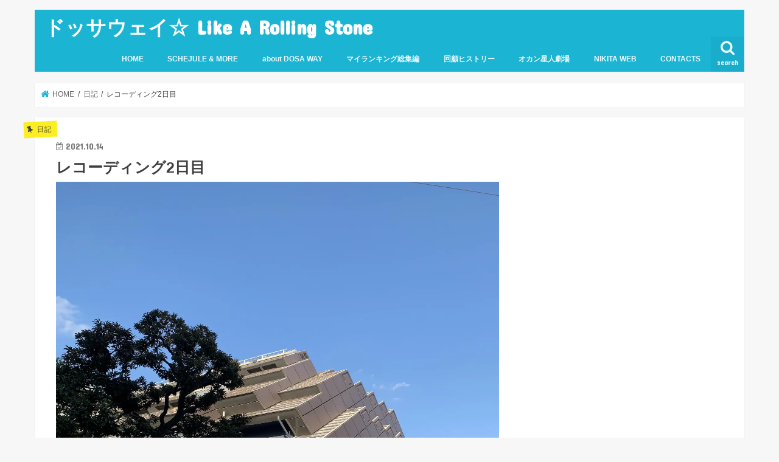

--- FILE ---
content_type: text/html; charset=UTF-8
request_url: http://uk6983.com/2021/10/14/%E3%83%AC%E3%82%B3%E3%83%BC%E3%83%87%E3%82%A3%E3%83%B3%E3%82%B02%E6%97%A5%E7%9B%AE/
body_size: 27539
content:
<!doctype html>
<html lang="ja">

<head>
<meta charset="utf-8">
<meta http-equiv="X-UA-Compatible" content="IE=edge">
<title>レコーディング2日目 | ドッサウェイ☆ Like A Rolling Stone</title>
<meta name="HandheldFriendly" content="True">
<meta name="MobileOptimized" content="320">
<meta name="viewport" content="width=device-width, initial-scale=1"/>


<link rel="pingback" href="http://uk6983.com/xmlrpc.php">

<!--[if IE]>
<![endif]-->

<!-- GAタグ -->
<script>
  (function(i,s,o,g,r,a,m){i['GoogleAnalyticsObject']=r;i[r]=i[r]||function(){
  (i[r].q=i[r].q||[]).push(arguments)},i[r].l=1*new Date();a=s.createElement(o),
  m=s.getElementsByTagName(o)[0];a.async=1;a.src=g;m.parentNode.insertBefore(a,m)
  })(window,document,'script','//www.google-analytics.com/analytics.js','ga');

  ga('create', 'UA-81693383-1', 'auto');
  ga('send', 'pageview');

</script>


<meta name='robots' content='max-image-preview:large' />

<!-- All in One SEO Pack 2.10 by Michael Torbert of Semper Fi Web Design[118,168] -->
<meta name="description"  content="みなさんどーも！UKです。 今日はレコーディング2日目！ 三味線入れ始まっております 山本直樹のパーカッションも入りました。 どーーなってしまうのか？！ ではまた⭐︎" />

<link rel="canonical" href="http://uk6983.com/2021/10/14/レコーディング2日目/" />
<!-- /all in one seo pack -->
<link rel='dns-prefetch' href='//ajax.googleapis.com' />
<link rel='dns-prefetch' href='//s0.wp.com' />
<link rel='dns-prefetch' href='//s.gravatar.com' />
<link rel='dns-prefetch' href='//fonts.googleapis.com' />
<link rel='dns-prefetch' href='//maxcdn.bootstrapcdn.com' />
<link rel='dns-prefetch' href='//s.w.org' />
<link rel="alternate" type="application/rss+xml" title="ドッサウェイ☆ Like A Rolling Stone &raquo; フィード" href="http://uk6983.com/feed/" />
<link rel="alternate" type="application/rss+xml" title="ドッサウェイ☆ Like A Rolling Stone &raquo; コメントフィード" href="http://uk6983.com/comments/feed/" />
<link rel="alternate" type="application/rss+xml" title="ドッサウェイ☆ Like A Rolling Stone &raquo; レコーディング2日目 のコメントのフィード" href="http://uk6983.com/2021/10/14/%e3%83%ac%e3%82%b3%e3%83%bc%e3%83%87%e3%82%a3%e3%83%b3%e3%82%b02%e6%97%a5%e7%9b%ae/feed/" />
<script type="text/javascript">
window._wpemojiSettings = {"baseUrl":"https:\/\/s.w.org\/images\/core\/emoji\/14.0.0\/72x72\/","ext":".png","svgUrl":"https:\/\/s.w.org\/images\/core\/emoji\/14.0.0\/svg\/","svgExt":".svg","source":{"concatemoji":"http:\/\/uk6983.com\/wp-includes\/js\/wp-emoji-release.min.js"}};
/*! This file is auto-generated */
!function(e,a,t){var n,r,o,i=a.createElement("canvas"),p=i.getContext&&i.getContext("2d");function s(e,t){var a=String.fromCharCode,e=(p.clearRect(0,0,i.width,i.height),p.fillText(a.apply(this,e),0,0),i.toDataURL());return p.clearRect(0,0,i.width,i.height),p.fillText(a.apply(this,t),0,0),e===i.toDataURL()}function c(e){var t=a.createElement("script");t.src=e,t.defer=t.type="text/javascript",a.getElementsByTagName("head")[0].appendChild(t)}for(o=Array("flag","emoji"),t.supports={everything:!0,everythingExceptFlag:!0},r=0;r<o.length;r++)t.supports[o[r]]=function(e){if(!p||!p.fillText)return!1;switch(p.textBaseline="top",p.font="600 32px Arial",e){case"flag":return s([127987,65039,8205,9895,65039],[127987,65039,8203,9895,65039])?!1:!s([55356,56826,55356,56819],[55356,56826,8203,55356,56819])&&!s([55356,57332,56128,56423,56128,56418,56128,56421,56128,56430,56128,56423,56128,56447],[55356,57332,8203,56128,56423,8203,56128,56418,8203,56128,56421,8203,56128,56430,8203,56128,56423,8203,56128,56447]);case"emoji":return!s([129777,127995,8205,129778,127999],[129777,127995,8203,129778,127999])}return!1}(o[r]),t.supports.everything=t.supports.everything&&t.supports[o[r]],"flag"!==o[r]&&(t.supports.everythingExceptFlag=t.supports.everythingExceptFlag&&t.supports[o[r]]);t.supports.everythingExceptFlag=t.supports.everythingExceptFlag&&!t.supports.flag,t.DOMReady=!1,t.readyCallback=function(){t.DOMReady=!0},t.supports.everything||(n=function(){t.readyCallback()},a.addEventListener?(a.addEventListener("DOMContentLoaded",n,!1),e.addEventListener("load",n,!1)):(e.attachEvent("onload",n),a.attachEvent("onreadystatechange",function(){"complete"===a.readyState&&t.readyCallback()})),(e=t.source||{}).concatemoji?c(e.concatemoji):e.wpemoji&&e.twemoji&&(c(e.twemoji),c(e.wpemoji)))}(window,document,window._wpemojiSettings);
</script>
<style type="text/css">
img.wp-smiley,
img.emoji {
	display: inline !important;
	border: none !important;
	box-shadow: none !important;
	height: 1em !important;
	width: 1em !important;
	margin: 0 0.07em !important;
	vertical-align: -0.1em !important;
	background: none !important;
	padding: 0 !important;
}
</style>
	<link rel='stylesheet' id='popular-chips-css'  href='http://uk6983.com/wp-content/plugins/popular-chips/popular-chips.css' type='text/css' media='all' />
<link rel='stylesheet' id='wp-block-library-css'  href='http://uk6983.com/wp-includes/css/dist/block-library/style.min.css' type='text/css' media='all' />
<style id='global-styles-inline-css' type='text/css'>
body{--wp--preset--color--black: #000000;--wp--preset--color--cyan-bluish-gray: #abb8c3;--wp--preset--color--white: #ffffff;--wp--preset--color--pale-pink: #f78da7;--wp--preset--color--vivid-red: #cf2e2e;--wp--preset--color--luminous-vivid-orange: #ff6900;--wp--preset--color--luminous-vivid-amber: #fcb900;--wp--preset--color--light-green-cyan: #7bdcb5;--wp--preset--color--vivid-green-cyan: #00d084;--wp--preset--color--pale-cyan-blue: #8ed1fc;--wp--preset--color--vivid-cyan-blue: #0693e3;--wp--preset--color--vivid-purple: #9b51e0;--wp--preset--gradient--vivid-cyan-blue-to-vivid-purple: linear-gradient(135deg,rgba(6,147,227,1) 0%,rgb(155,81,224) 100%);--wp--preset--gradient--light-green-cyan-to-vivid-green-cyan: linear-gradient(135deg,rgb(122,220,180) 0%,rgb(0,208,130) 100%);--wp--preset--gradient--luminous-vivid-amber-to-luminous-vivid-orange: linear-gradient(135deg,rgba(252,185,0,1) 0%,rgba(255,105,0,1) 100%);--wp--preset--gradient--luminous-vivid-orange-to-vivid-red: linear-gradient(135deg,rgba(255,105,0,1) 0%,rgb(207,46,46) 100%);--wp--preset--gradient--very-light-gray-to-cyan-bluish-gray: linear-gradient(135deg,rgb(238,238,238) 0%,rgb(169,184,195) 100%);--wp--preset--gradient--cool-to-warm-spectrum: linear-gradient(135deg,rgb(74,234,220) 0%,rgb(151,120,209) 20%,rgb(207,42,186) 40%,rgb(238,44,130) 60%,rgb(251,105,98) 80%,rgb(254,248,76) 100%);--wp--preset--gradient--blush-light-purple: linear-gradient(135deg,rgb(255,206,236) 0%,rgb(152,150,240) 100%);--wp--preset--gradient--blush-bordeaux: linear-gradient(135deg,rgb(254,205,165) 0%,rgb(254,45,45) 50%,rgb(107,0,62) 100%);--wp--preset--gradient--luminous-dusk: linear-gradient(135deg,rgb(255,203,112) 0%,rgb(199,81,192) 50%,rgb(65,88,208) 100%);--wp--preset--gradient--pale-ocean: linear-gradient(135deg,rgb(255,245,203) 0%,rgb(182,227,212) 50%,rgb(51,167,181) 100%);--wp--preset--gradient--electric-grass: linear-gradient(135deg,rgb(202,248,128) 0%,rgb(113,206,126) 100%);--wp--preset--gradient--midnight: linear-gradient(135deg,rgb(2,3,129) 0%,rgb(40,116,252) 100%);--wp--preset--duotone--dark-grayscale: url('#wp-duotone-dark-grayscale');--wp--preset--duotone--grayscale: url('#wp-duotone-grayscale');--wp--preset--duotone--purple-yellow: url('#wp-duotone-purple-yellow');--wp--preset--duotone--blue-red: url('#wp-duotone-blue-red');--wp--preset--duotone--midnight: url('#wp-duotone-midnight');--wp--preset--duotone--magenta-yellow: url('#wp-duotone-magenta-yellow');--wp--preset--duotone--purple-green: url('#wp-duotone-purple-green');--wp--preset--duotone--blue-orange: url('#wp-duotone-blue-orange');--wp--preset--font-size--small: 13px;--wp--preset--font-size--medium: 20px;--wp--preset--font-size--large: 36px;--wp--preset--font-size--x-large: 42px;}.has-black-color{color: var(--wp--preset--color--black) !important;}.has-cyan-bluish-gray-color{color: var(--wp--preset--color--cyan-bluish-gray) !important;}.has-white-color{color: var(--wp--preset--color--white) !important;}.has-pale-pink-color{color: var(--wp--preset--color--pale-pink) !important;}.has-vivid-red-color{color: var(--wp--preset--color--vivid-red) !important;}.has-luminous-vivid-orange-color{color: var(--wp--preset--color--luminous-vivid-orange) !important;}.has-luminous-vivid-amber-color{color: var(--wp--preset--color--luminous-vivid-amber) !important;}.has-light-green-cyan-color{color: var(--wp--preset--color--light-green-cyan) !important;}.has-vivid-green-cyan-color{color: var(--wp--preset--color--vivid-green-cyan) !important;}.has-pale-cyan-blue-color{color: var(--wp--preset--color--pale-cyan-blue) !important;}.has-vivid-cyan-blue-color{color: var(--wp--preset--color--vivid-cyan-blue) !important;}.has-vivid-purple-color{color: var(--wp--preset--color--vivid-purple) !important;}.has-black-background-color{background-color: var(--wp--preset--color--black) !important;}.has-cyan-bluish-gray-background-color{background-color: var(--wp--preset--color--cyan-bluish-gray) !important;}.has-white-background-color{background-color: var(--wp--preset--color--white) !important;}.has-pale-pink-background-color{background-color: var(--wp--preset--color--pale-pink) !important;}.has-vivid-red-background-color{background-color: var(--wp--preset--color--vivid-red) !important;}.has-luminous-vivid-orange-background-color{background-color: var(--wp--preset--color--luminous-vivid-orange) !important;}.has-luminous-vivid-amber-background-color{background-color: var(--wp--preset--color--luminous-vivid-amber) !important;}.has-light-green-cyan-background-color{background-color: var(--wp--preset--color--light-green-cyan) !important;}.has-vivid-green-cyan-background-color{background-color: var(--wp--preset--color--vivid-green-cyan) !important;}.has-pale-cyan-blue-background-color{background-color: var(--wp--preset--color--pale-cyan-blue) !important;}.has-vivid-cyan-blue-background-color{background-color: var(--wp--preset--color--vivid-cyan-blue) !important;}.has-vivid-purple-background-color{background-color: var(--wp--preset--color--vivid-purple) !important;}.has-black-border-color{border-color: var(--wp--preset--color--black) !important;}.has-cyan-bluish-gray-border-color{border-color: var(--wp--preset--color--cyan-bluish-gray) !important;}.has-white-border-color{border-color: var(--wp--preset--color--white) !important;}.has-pale-pink-border-color{border-color: var(--wp--preset--color--pale-pink) !important;}.has-vivid-red-border-color{border-color: var(--wp--preset--color--vivid-red) !important;}.has-luminous-vivid-orange-border-color{border-color: var(--wp--preset--color--luminous-vivid-orange) !important;}.has-luminous-vivid-amber-border-color{border-color: var(--wp--preset--color--luminous-vivid-amber) !important;}.has-light-green-cyan-border-color{border-color: var(--wp--preset--color--light-green-cyan) !important;}.has-vivid-green-cyan-border-color{border-color: var(--wp--preset--color--vivid-green-cyan) !important;}.has-pale-cyan-blue-border-color{border-color: var(--wp--preset--color--pale-cyan-blue) !important;}.has-vivid-cyan-blue-border-color{border-color: var(--wp--preset--color--vivid-cyan-blue) !important;}.has-vivid-purple-border-color{border-color: var(--wp--preset--color--vivid-purple) !important;}.has-vivid-cyan-blue-to-vivid-purple-gradient-background{background: var(--wp--preset--gradient--vivid-cyan-blue-to-vivid-purple) !important;}.has-light-green-cyan-to-vivid-green-cyan-gradient-background{background: var(--wp--preset--gradient--light-green-cyan-to-vivid-green-cyan) !important;}.has-luminous-vivid-amber-to-luminous-vivid-orange-gradient-background{background: var(--wp--preset--gradient--luminous-vivid-amber-to-luminous-vivid-orange) !important;}.has-luminous-vivid-orange-to-vivid-red-gradient-background{background: var(--wp--preset--gradient--luminous-vivid-orange-to-vivid-red) !important;}.has-very-light-gray-to-cyan-bluish-gray-gradient-background{background: var(--wp--preset--gradient--very-light-gray-to-cyan-bluish-gray) !important;}.has-cool-to-warm-spectrum-gradient-background{background: var(--wp--preset--gradient--cool-to-warm-spectrum) !important;}.has-blush-light-purple-gradient-background{background: var(--wp--preset--gradient--blush-light-purple) !important;}.has-blush-bordeaux-gradient-background{background: var(--wp--preset--gradient--blush-bordeaux) !important;}.has-luminous-dusk-gradient-background{background: var(--wp--preset--gradient--luminous-dusk) !important;}.has-pale-ocean-gradient-background{background: var(--wp--preset--gradient--pale-ocean) !important;}.has-electric-grass-gradient-background{background: var(--wp--preset--gradient--electric-grass) !important;}.has-midnight-gradient-background{background: var(--wp--preset--gradient--midnight) !important;}.has-small-font-size{font-size: var(--wp--preset--font-size--small) !important;}.has-medium-font-size{font-size: var(--wp--preset--font-size--medium) !important;}.has-large-font-size{font-size: var(--wp--preset--font-size--large) !important;}.has-x-large-font-size{font-size: var(--wp--preset--font-size--x-large) !important;}
</style>
<link rel='stylesheet' id='contact-form-7-css'  href='http://uk6983.com/wp-content/plugins/contact-form-7/includes/css/styles.css' type='text/css' media='all' />
<link rel='stylesheet' id='pirate_forms_front_styles-css'  href='http://uk6983.com/wp-content/plugins/pirate-forms/css/front.css' type='text/css' media='all' />
<link rel='stylesheet' id='sb-type-std-css'  href='http://uk6983.com/wp-content/plugins/speech-bubble/css/sb-type-std.css' type='text/css' media='all' />
<link rel='stylesheet' id='sb-type-fb-css'  href='http://uk6983.com/wp-content/plugins/speech-bubble/css/sb-type-fb.css' type='text/css' media='all' />
<link rel='stylesheet' id='sb-type-fb-flat-css'  href='http://uk6983.com/wp-content/plugins/speech-bubble/css/sb-type-fb-flat.css' type='text/css' media='all' />
<link rel='stylesheet' id='sb-type-ln-css'  href='http://uk6983.com/wp-content/plugins/speech-bubble/css/sb-type-ln.css' type='text/css' media='all' />
<link rel='stylesheet' id='sb-type-ln-flat-css'  href='http://uk6983.com/wp-content/plugins/speech-bubble/css/sb-type-ln-flat.css' type='text/css' media='all' />
<link rel='stylesheet' id='sb-type-pink-css'  href='http://uk6983.com/wp-content/plugins/speech-bubble/css/sb-type-pink.css' type='text/css' media='all' />
<link rel='stylesheet' id='sb-type-rtail-css'  href='http://uk6983.com/wp-content/plugins/speech-bubble/css/sb-type-rtail.css' type='text/css' media='all' />
<link rel='stylesheet' id='sb-type-drop-css'  href='http://uk6983.com/wp-content/plugins/speech-bubble/css/sb-type-drop.css' type='text/css' media='all' />
<link rel='stylesheet' id='sb-type-think-css'  href='http://uk6983.com/wp-content/plugins/speech-bubble/css/sb-type-think.css' type='text/css' media='all' />
<link rel='stylesheet' id='sb-no-br-css'  href='http://uk6983.com/wp-content/plugins/speech-bubble/css/sb-no-br.css' type='text/css' media='all' />
<link rel='stylesheet' id='toc-screen-css'  href='http://uk6983.com/wp-content/plugins/table-of-contents-plus/screen.min.css' type='text/css' media='all' />
<link rel='stylesheet' id='wordpress-popular-posts-css-css'  href='http://uk6983.com/wp-content/plugins/wordpress-popular-posts/public/css/wpp.css' type='text/css' media='all' />
<link rel='stylesheet' id='wp-postratings-css'  href='http://uk6983.com/wp-content/plugins/wp-postratings/css/postratings-css.css' type='text/css' media='all' />
<link rel='stylesheet' id='wtpsw-slick-slider-style-css'  href='http://uk6983.com/wp-content/plugins/wp-trending-post-slider-and-widget/assets/css/slick.css' type='text/css' media='all' />
<link rel='stylesheet' id='wtpsw-public-style-css'  href='http://uk6983.com/wp-content/plugins/wp-trending-post-slider-and-widget/assets/css/wtpsw-public.css' type='text/css' media='all' />
<link rel='stylesheet' id='yyi_rinker_stylesheet-css'  href='http://uk6983.com/wp-content/plugins/yyi-rinker/css/style.css' type='text/css' media='all' />
<link rel='stylesheet' id='style-css'  href='http://uk6983.com/wp-content/themes/jstork/style.css' type='text/css' media='all' />
<link rel='stylesheet' id='slick-css'  href='http://uk6983.com/wp-content/themes/jstork/library/css/slick.css' type='text/css' media='all' />
<link rel='stylesheet' id='shortcode-css'  href='http://uk6983.com/wp-content/themes/jstork/library/css/shortcode.css' type='text/css' media='all' />
<link crossorigin="anonymous" rel='stylesheet' id='gf_Concert-css'  href='//fonts.googleapis.com/css?family=Concert+One' type='text/css' media='all' />
<link crossorigin="anonymous" rel='stylesheet' id='gf_Lato-css'  href='//fonts.googleapis.com/css?family=Lato' type='text/css' media='all' />
<link crossorigin="anonymous" rel='stylesheet' id='fontawesome-css'  href='//maxcdn.bootstrapcdn.com/font-awesome/4.7.0/css/font-awesome.min.css' type='text/css' media='all' />
<link rel='stylesheet' id='remodal-css'  href='http://uk6983.com/wp-content/themes/jstork/library/css/remodal.css' type='text/css' media='all' />
<link rel='stylesheet' id='va-social-buzz-css'  href='http://uk6983.com/wp-content/plugins/va-social-buzz/assets/css/style.min.css' type='text/css' media='all' />
<style id='va-social-buzz-inline-css' type='text/css'>
.va-social-buzz .vasb_fb .vasb_fb_thumbnail{background-image:url(https://i1.wp.com/uk6983.com/wp-content/uploads/2021/10/3198801D-B092-47A1-8FBB-12A1665BE8F0.jpeg?fit=980%2C1307);}.va-social-buzz .vasb_fb .vasb_fb_like{background-color:rgba(43,43,43,0.7);color:#ffffff;}@media only screen and (min-width:711px){.va-social-buzz .vasb_fb .vasb_fb_like{background-color:rgba(43,43,43,1);}}
</style>
<link rel='stylesheet' id='jetpack_css-css'  href='http://uk6983.com/wp-content/plugins/jetpack/css/jetpack.css' type='text/css' media='all' />
<script type='text/javascript' src='//ajax.googleapis.com/ajax/libs/jquery/1.12.4/jquery.min.js' id='jquery-js'></script>
<script type='text/javascript' id='pirate_forms_scripts_general-js-extra'>
/* <![CDATA[ */
var pirateFormsObject = {"errors":""};
/* ]]> */
</script>
<script type='text/javascript' src='http://uk6983.com/wp-content/plugins/pirate-forms/js/scripts-general.js' id='pirate_forms_scripts_general-js'></script>
<script type='text/javascript' id='wpp-tracking-js-extra'>
/* <![CDATA[ */
var wpp_params = {"sampling_active":"","sampling_rate":"100","ajax_url":"http:\/\/uk6983.com\/wp-admin\/admin-ajax.php","action":"update_views_ajax","ID":"34719","token":"982698a0de"};
/* ]]> */
</script>
<script type='text/javascript' src='http://uk6983.com/wp-content/plugins/wordpress-popular-posts/public/js/tracking.js' id='wpp-tracking-js'></script>
<script type='text/javascript' src='http://uk6983.com/wp-content/plugins/yyi-rinker/js/event-tracking.js' id='yyi_rinker_event_tracking_script-js'></script>
<link rel="https://api.w.org/" href="http://uk6983.com/wp-json/" /><link rel="alternate" type="application/json" href="http://uk6983.com/wp-json/wp/v2/posts/34719" /><link rel="EditURI" type="application/rsd+xml" title="RSD" href="http://uk6983.com/xmlrpc.php?rsd" />
<link rel="wlwmanifest" type="application/wlwmanifest+xml" href="http://uk6983.com/wp-includes/wlwmanifest.xml" /> 

<link rel='shortlink' href='http://wp.me/p8ETL2-91Z' />
<link rel="alternate" type="application/json+oembed" href="http://uk6983.com/wp-json/oembed/1.0/embed?url=http%3A%2F%2Fuk6983.com%2F2021%2F10%2F14%2F%25e3%2583%25ac%25e3%2582%25b3%25e3%2583%25bc%25e3%2583%2587%25e3%2582%25a3%25e3%2583%25b3%25e3%2582%25b02%25e6%2597%25a5%25e7%259b%25ae%2F" />
<link rel="alternate" type="text/xml+oembed" href="http://uk6983.com/wp-json/oembed/1.0/embed?url=http%3A%2F%2Fuk6983.com%2F2021%2F10%2F14%2F%25e3%2583%25ac%25e3%2582%25b3%25e3%2583%25bc%25e3%2583%2587%25e3%2582%25a3%25e3%2583%25b3%25e3%2582%25b02%25e6%2597%25a5%25e7%259b%25ae%2F&#038;format=xml" />

<link rel="stylesheet" href="http://uk6983.com/wp-content/plugins/count-per-day/counter.css" type="text/css" />
<!-- This site is powered by Tweet, Like, Plusone and Share Plugin - http://techxt.com/tweet-like-google-1-and-share-plugin-wordpress/ -->
		<meta property="og:type" content="article" />
		<meta property="og:title" content="レコーディング2日目" />
		<meta property="og:url" content="http://uk6983.com/2021/10/14/%e3%83%ac%e3%82%b3%e3%83%bc%e3%83%87%e3%82%a3%e3%83%b3%e3%82%b02%e6%97%a5%e7%9b%ae/"/>
		<meta property="og:site_name" content="ドッサウェイ☆ Like A Rolling Stone" />
		<meta property="og:description" content="&nbsp;  &nbsp;  &nbsp;  &nbsp;  &nbsp;  &nbsp;  &nbsp;  &nbsp;  &nbsp;  みなさんどーも！UKです。  &nbsp;  今日はレコーデ"/>
		<!--[if lt IE 9]>
	  <script src="//html5shim.googlecode.com/svn/trunk/html5.js"></script>
	<![endif]-->
					<meta property="og:image" content="https://i1.wp.com/uk6983.com/wp-content/uploads/2021/10/3198801D-B092-47A1-8FBB-12A1665BE8F0.jpeg?fit=728%2C971" />
			<style type="text/css">div.socialicons{float:left;display:block;margin-right: 10px;line-height: 1;}div.socialiconsv{line-height: 1;}div.socialicons p{margin-bottom: 0px !important;margin-top: 0px !important;padding-bottom: 0px !important;padding-top: 0px !important;}div.social4iv{background: none repeat scroll 0 0 #FFFFFF;border: 1px solid #aaa;border-radius: 3px 3px 3px 3px;box-shadow: 3px 3px 3px #DDDDDD;padding: 3px;position: fixed;text-align: center;top: 55px;width: 68px;display:none;}div.socialiconsv{padding-bottom: 5px;}</style>
<script type="text/javascript" src="https://platform.twitter.com/widgets.js"></script><script type="text/javascript" src="//connect.facebook.net/ja_JP/all.js#xfbml=1"></script><script type="text/javascript" src="https://apis.google.com/js/plusone.js"></script><script type="text/javascript" src="https://platform.linkedin.com/in.js"></script><script type="text/javascript" language="javascript">
    var vc_pid = "885464302";
</script><script type="text/javascript" src="//aml.valuecommerce.com/vcdal.js" async></script>
<link rel='dns-prefetch' href='//v0.wordpress.com'>
<link rel='dns-prefetch' href='//i0.wp.com'>
<link rel='dns-prefetch' href='//i1.wp.com'>
<link rel='dns-prefetch' href='//i2.wp.com'>
<style type='text/css'>img#wpstats{display:none}</style><style type="text/css">
body{color: #3E3E3E;}
a, #breadcrumb li.bc_homelink a::before, .authorbox .author_sns li a::before{color: #1BB4D3;}
a:hover{color: #E69B9B;}
.article-footer .post-categories li a,.article-footer .tags a,.accordionBtn{  background: #1BB4D3;  border-color: #1BB4D3;}
.article-footer .tags a{color:#1BB4D3; background: none;}
.article-footer .post-categories li a:hover,.article-footer .tags a:hover,.accordionBtn.active{ background:#E69B9B;  border-color:#E69B9B;}
input[type="text"],input[type="password"],input[type="datetime"],input[type="datetime-local"],input[type="date"],input[type="month"],input[type="time"],input[type="week"],input[type="number"],input[type="email"],input[type="url"],input[type="search"],input[type="tel"],input[type="color"],select,textarea,.field { background-color: #ffffff;}
.header{color: #ffffff;}
.bgfull .header,.header.bg,.header #inner-header,.menu-sp{background: #1bb4d3;}
#logo a{color: #ffffff;}
#g_nav .nav li a,.nav_btn,.menu-sp a,.menu-sp a,.menu-sp > ul:after{color: #edf9fc;}
#logo a:hover,#g_nav .nav li a:hover,.nav_btn:hover{color:#eeeeee;}
@media only screen and (min-width: 768px) {
.nav > li > a:after{background: #eeeeee;}
.nav ul {background: #666666;}
#g_nav .nav li ul.sub-menu li a{color: #f7f7f7;}
}
@media only screen and (max-width: 1165px) {
.site_description{background: #1bb4d3; color: #ffffff;}
}
#inner-content, #breadcrumb, .entry-content blockquote:before, .entry-content blockquote:after{background: #ffffff}
.top-post-list .post-list:before{background: #1BB4D3;}
.widget li a:after{color: #1BB4D3;}
.entry-content h2,.widgettitle,.accordion::before{background: #1bb4d3; color: #ffffff;}
.entry-content h3{border-color: #1bb4d3;}
.h_boader .entry-content h2{border-color: #1bb4d3; color: #3E3E3E;}
.h_balloon .entry-content h2:after{border-top-color: #1bb4d3;}
.entry-content ul li:before{ background: #1bb4d3;}
.entry-content ol li:before{ background: #1bb4d3;}
.post-list-card .post-list .eyecatch .cat-name,.top-post-list .post-list .eyecatch .cat-name,.byline .cat-name,.single .authorbox .author-newpost li .cat-name,.related-box li .cat-name,.carouselwrap .cat-name,.eyecatch .cat-name{background: #fcee21; color:  #444444;}
ul.wpp-list li a:before{background: #1bb4d3; color: #ffffff;}
.readmore a{border:1px solid #1BB4D3;color:#1BB4D3;}
.readmore a:hover{background:#1BB4D3;color:#fff;}
.btn-wrap a{background: #1BB4D3;border: 1px solid #1BB4D3;}
.btn-wrap a:hover{background: #E69B9B;border-color: #E69B9B;}
.btn-wrap.simple a{border:1px solid #1BB4D3;color:#1BB4D3;}
.btn-wrap.simple a:hover{background:#1BB4D3;}
.blue-btn, .comment-reply-link, #submit { background-color: #1BB4D3; }
.blue-btn:hover, .comment-reply-link:hover, #submit:hover, .blue-btn:focus, .comment-reply-link:focus, #submit:focus {background-color: #E69B9B; }
#sidebar1{color: #444444;}
.widget:not(.widget_text) a{color:#666666;}
.widget:not(.widget_text) a:hover{color:#999999;}
.bgfull #footer-top,#footer-top .inner,.cta-inner{background-color: #666666; color: #CACACA;}
.footer a,#footer-top a{color: #f7f7f7;}
#footer-top .widgettitle{color: #CACACA;}
.bgfull .footer,.footer.bg,.footer .inner {background-color: #666666;color: #CACACA;}
.footer-links li a:before{ color: #1bb4d3;}
.pagination a, .pagination span,.page-links a{border-color: #1BB4D3; color: #1BB4D3;}
.pagination .current,.pagination .current:hover,.page-links ul > li > span{background-color: #1BB4D3; border-color: #1BB4D3;}
.pagination a:hover, .pagination a:focus,.page-links a:hover, .page-links a:focus{background-color: #1BB4D3; color: #fff;}
</style>
<link rel="amphtml" href="http://uk6983.com/2021/10/14/%e3%83%ac%e3%82%b3%e3%83%bc%e3%83%87%e3%82%a3%e3%83%b3%e3%82%b02%e6%97%a5%e7%9b%ae/amp/"><script type="text/javascript">
jQuery(function(){
	jQuery.get('http://uk6983.com/?__c_rk_j=34719');
});
</script>
			<style type="text/css" id="wp-custom-css">
				.example table, .example th, .example td {border: none ;}

			</style>
		</head>

<body class="post-template-default single single-post postid-34719 single-format-standard bgnormal pannavi_on h_default sidebarright undo_off">
	<svg xmlns="http://www.w3.org/2000/svg" viewBox="0 0 0 0" width="0" height="0" focusable="false" role="none" style="visibility: hidden; position: absolute; left: -9999px; overflow: hidden;" ><defs><filter id="wp-duotone-dark-grayscale"><feColorMatrix color-interpolation-filters="sRGB" type="matrix" values=" .299 .587 .114 0 0 .299 .587 .114 0 0 .299 .587 .114 0 0 .299 .587 .114 0 0 " /><feComponentTransfer color-interpolation-filters="sRGB" ><feFuncR type="table" tableValues="0 0.49803921568627" /><feFuncG type="table" tableValues="0 0.49803921568627" /><feFuncB type="table" tableValues="0 0.49803921568627" /><feFuncA type="table" tableValues="1 1" /></feComponentTransfer><feComposite in2="SourceGraphic" operator="in" /></filter></defs></svg><svg xmlns="http://www.w3.org/2000/svg" viewBox="0 0 0 0" width="0" height="0" focusable="false" role="none" style="visibility: hidden; position: absolute; left: -9999px; overflow: hidden;" ><defs><filter id="wp-duotone-grayscale"><feColorMatrix color-interpolation-filters="sRGB" type="matrix" values=" .299 .587 .114 0 0 .299 .587 .114 0 0 .299 .587 .114 0 0 .299 .587 .114 0 0 " /><feComponentTransfer color-interpolation-filters="sRGB" ><feFuncR type="table" tableValues="0 1" /><feFuncG type="table" tableValues="0 1" /><feFuncB type="table" tableValues="0 1" /><feFuncA type="table" tableValues="1 1" /></feComponentTransfer><feComposite in2="SourceGraphic" operator="in" /></filter></defs></svg><svg xmlns="http://www.w3.org/2000/svg" viewBox="0 0 0 0" width="0" height="0" focusable="false" role="none" style="visibility: hidden; position: absolute; left: -9999px; overflow: hidden;" ><defs><filter id="wp-duotone-purple-yellow"><feColorMatrix color-interpolation-filters="sRGB" type="matrix" values=" .299 .587 .114 0 0 .299 .587 .114 0 0 .299 .587 .114 0 0 .299 .587 .114 0 0 " /><feComponentTransfer color-interpolation-filters="sRGB" ><feFuncR type="table" tableValues="0.54901960784314 0.98823529411765" /><feFuncG type="table" tableValues="0 1" /><feFuncB type="table" tableValues="0.71764705882353 0.25490196078431" /><feFuncA type="table" tableValues="1 1" /></feComponentTransfer><feComposite in2="SourceGraphic" operator="in" /></filter></defs></svg><svg xmlns="http://www.w3.org/2000/svg" viewBox="0 0 0 0" width="0" height="0" focusable="false" role="none" style="visibility: hidden; position: absolute; left: -9999px; overflow: hidden;" ><defs><filter id="wp-duotone-blue-red"><feColorMatrix color-interpolation-filters="sRGB" type="matrix" values=" .299 .587 .114 0 0 .299 .587 .114 0 0 .299 .587 .114 0 0 .299 .587 .114 0 0 " /><feComponentTransfer color-interpolation-filters="sRGB" ><feFuncR type="table" tableValues="0 1" /><feFuncG type="table" tableValues="0 0.27843137254902" /><feFuncB type="table" tableValues="0.5921568627451 0.27843137254902" /><feFuncA type="table" tableValues="1 1" /></feComponentTransfer><feComposite in2="SourceGraphic" operator="in" /></filter></defs></svg><svg xmlns="http://www.w3.org/2000/svg" viewBox="0 0 0 0" width="0" height="0" focusable="false" role="none" style="visibility: hidden; position: absolute; left: -9999px; overflow: hidden;" ><defs><filter id="wp-duotone-midnight"><feColorMatrix color-interpolation-filters="sRGB" type="matrix" values=" .299 .587 .114 0 0 .299 .587 .114 0 0 .299 .587 .114 0 0 .299 .587 .114 0 0 " /><feComponentTransfer color-interpolation-filters="sRGB" ><feFuncR type="table" tableValues="0 0" /><feFuncG type="table" tableValues="0 0.64705882352941" /><feFuncB type="table" tableValues="0 1" /><feFuncA type="table" tableValues="1 1" /></feComponentTransfer><feComposite in2="SourceGraphic" operator="in" /></filter></defs></svg><svg xmlns="http://www.w3.org/2000/svg" viewBox="0 0 0 0" width="0" height="0" focusable="false" role="none" style="visibility: hidden; position: absolute; left: -9999px; overflow: hidden;" ><defs><filter id="wp-duotone-magenta-yellow"><feColorMatrix color-interpolation-filters="sRGB" type="matrix" values=" .299 .587 .114 0 0 .299 .587 .114 0 0 .299 .587 .114 0 0 .299 .587 .114 0 0 " /><feComponentTransfer color-interpolation-filters="sRGB" ><feFuncR type="table" tableValues="0.78039215686275 1" /><feFuncG type="table" tableValues="0 0.94901960784314" /><feFuncB type="table" tableValues="0.35294117647059 0.47058823529412" /><feFuncA type="table" tableValues="1 1" /></feComponentTransfer><feComposite in2="SourceGraphic" operator="in" /></filter></defs></svg><svg xmlns="http://www.w3.org/2000/svg" viewBox="0 0 0 0" width="0" height="0" focusable="false" role="none" style="visibility: hidden; position: absolute; left: -9999px; overflow: hidden;" ><defs><filter id="wp-duotone-purple-green"><feColorMatrix color-interpolation-filters="sRGB" type="matrix" values=" .299 .587 .114 0 0 .299 .587 .114 0 0 .299 .587 .114 0 0 .299 .587 .114 0 0 " /><feComponentTransfer color-interpolation-filters="sRGB" ><feFuncR type="table" tableValues="0.65098039215686 0.40392156862745" /><feFuncG type="table" tableValues="0 1" /><feFuncB type="table" tableValues="0.44705882352941 0.4" /><feFuncA type="table" tableValues="1 1" /></feComponentTransfer><feComposite in2="SourceGraphic" operator="in" /></filter></defs></svg><svg xmlns="http://www.w3.org/2000/svg" viewBox="0 0 0 0" width="0" height="0" focusable="false" role="none" style="visibility: hidden; position: absolute; left: -9999px; overflow: hidden;" ><defs><filter id="wp-duotone-blue-orange"><feColorMatrix color-interpolation-filters="sRGB" type="matrix" values=" .299 .587 .114 0 0 .299 .587 .114 0 0 .299 .587 .114 0 0 .299 .587 .114 0 0 " /><feComponentTransfer color-interpolation-filters="sRGB" ><feFuncR type="table" tableValues="0.098039215686275 1" /><feFuncG type="table" tableValues="0 0.66274509803922" /><feFuncB type="table" tableValues="0.84705882352941 0.41960784313725" /><feFuncA type="table" tableValues="1 1" /></feComponentTransfer><feComposite in2="SourceGraphic" operator="in" /></filter></defs></svg><div id="container">

<header class="header animated fadeIn " role="banner">
<div id="inner-header" class="wrap cf">
<div id="logo" class="gf ">
<p class="h1 text"><a href="http://uk6983.com">ドッサウェイ☆ Like A Rolling Stone</a></p>
</div>

<a href="#searchbox" data-remodal-target="searchbox" class="nav_btn search_btn"><span class="text gf">search</span></a>

<nav id="g_nav" role="navigation">
<ul id="menu-%e3%83%a1%e3%82%a4%e3%83%b3%e3%83%a1%e3%83%8b%e3%83%a5%e3%83%bc" class="nav top-nav cf"><li id="menu-item-782" class="menu-item menu-item-type-custom menu-item-object-custom menu-item-home menu-item-782"><a href="http://uk6983.com/">HOME</a></li>
<li id="menu-item-645" class="menu-item menu-item-type-post_type menu-item-object-page menu-item-645"><a href="http://uk6983.com/%e3%82%b9%e3%82%b1%e3%82%b8%e3%83%a5%e3%83%bc%e3%83%ab/">SCHEJULE  &#038;  MORE</a></li>
<li id="menu-item-921" class="menu-item menu-item-type-post_type menu-item-object-page menu-item-921"><a href="http://uk6983.com/%e3%83%89%e3%83%83%e3%82%b5%e3%82%a6%e3%82%a7%e3%82%a4%e3%81%a8%e3%81%af/">about DOSA WAY</a></li>
<li id="menu-item-18538" class="menu-item menu-item-type-taxonomy menu-item-object-category menu-item-18538"><a href="http://uk6983.com/category/%e3%83%9e%e3%82%a4%e3%83%a9%e3%83%b3%e3%82%ad%e3%83%b3%e3%82%b0%e7%b7%8f%e9%9b%86%e7%b7%a8/">マイランキング総集編</a></li>
<li id="menu-item-10818" class="menu-item menu-item-type-taxonomy menu-item-object-category menu-item-10818"><a href="http://uk6983.com/category/%e5%9b%9e%e9%a1%a7%e3%83%92%e3%82%b9%e3%83%88%e3%83%aa%e3%83%bc/">回顧ヒストリー</a></li>
<li id="menu-item-10817" class="menu-item menu-item-type-taxonomy menu-item-object-category menu-item-10817"><a href="http://uk6983.com/category/%e3%82%aa%e3%82%ab%e3%83%b3%e6%98%9f%e4%ba%ba%e5%8a%87%e5%a0%b4/">オカン星人劇場</a></li>
<li id="menu-item-784" class="menu-item menu-item-type-custom menu-item-object-custom menu-item-784"><a href="http://nikita8.com">NIKITA  WEB</a></li>
<li id="menu-item-783" class="menu-item menu-item-type-post_type menu-item-object-page menu-item-783"><a href="http://uk6983.com/632-2/">CONTACTS</a></li>
</ul></nav>

<a href="#spnavi" data-remodal-target="spnavi" class="nav_btn"><span class="text gf">menu</span></a>



</div>
</header>

<div class="remodal" data-remodal-id="spnavi" data-remodal-options="hashTracking:false">
<button data-remodal-action="close" class="remodal-close"><span class="text gf">CLOSE</span></button>
<div id="search-4" class="widget widget_search"><form role="search" method="get" id="searchform" class="searchform cf" action="http://uk6983.com/" >
		<input type="search" placeholder="検索する" value="" name="s" id="s" />
		<button type="submit" id="searchsubmit" ><i class="fa fa-search"></i></button>
		</form></div><div id="text-22" class="widget widget_text">			<div class="textwidget"><p>みなさまの応援クリック宜しくお願いします</p>
<p><a href="http://blog.with2.net/link.php?1858473" title="人気ブログランキングへ"><img src="https://i1.wp.com/image.with2.net/img/banner/banner_21.gif?resize=88%2C31" data-recalc-dims="1" /></a><br /><a href="http://blog.with2.net/link.php?1858473" title="人気ブログランキングへ">人気ブログランキングへ</a></p>
<p><a href="//music.blogmura.com/bandactivity/ranking.html" target="_blank" rel="noopener"><img src="https://i1.wp.com/music.blogmura.com/bandactivity/img/bandactivity88_31.gif?resize=88%2C31" border="0" alt="にほんブログ村 音楽ブログ バンド活動へ" data-recalc-dims="1" /></a><br /><a href="//music.blogmura.com/bandactivity/ranking.html" target="_blank" rel="noopener">にほんブログ村</a></p>
</div>
		</div><div id="archives-5" class="widget widget_archive"><h4 class="widgettitle"><span>アーカイブ</span></h4>		<label class="screen-reader-text" for="archives-dropdown-5">アーカイブ</label>
		<select id="archives-dropdown-5" name="archive-dropdown">
			
			<option value="">月を選択</option>
				<option value='http://uk6983.com/2026/01/'> 2026年1月 </option>
	<option value='http://uk6983.com/2025/12/'> 2025年12月 </option>
	<option value='http://uk6983.com/2025/11/'> 2025年11月 </option>
	<option value='http://uk6983.com/2025/10/'> 2025年10月 </option>
	<option value='http://uk6983.com/2025/09/'> 2025年9月 </option>
	<option value='http://uk6983.com/2025/08/'> 2025年8月 </option>
	<option value='http://uk6983.com/2025/07/'> 2025年7月 </option>
	<option value='http://uk6983.com/2025/06/'> 2025年6月 </option>
	<option value='http://uk6983.com/2025/05/'> 2025年5月 </option>
	<option value='http://uk6983.com/2025/04/'> 2025年4月 </option>
	<option value='http://uk6983.com/2025/03/'> 2025年3月 </option>
	<option value='http://uk6983.com/2025/02/'> 2025年2月 </option>
	<option value='http://uk6983.com/2025/01/'> 2025年1月 </option>
	<option value='http://uk6983.com/2024/12/'> 2024年12月 </option>
	<option value='http://uk6983.com/2024/11/'> 2024年11月 </option>
	<option value='http://uk6983.com/2024/10/'> 2024年10月 </option>
	<option value='http://uk6983.com/2024/09/'> 2024年9月 </option>
	<option value='http://uk6983.com/2024/08/'> 2024年8月 </option>
	<option value='http://uk6983.com/2024/07/'> 2024年7月 </option>
	<option value='http://uk6983.com/2024/06/'> 2024年6月 </option>
	<option value='http://uk6983.com/2024/05/'> 2024年5月 </option>
	<option value='http://uk6983.com/2024/04/'> 2024年4月 </option>
	<option value='http://uk6983.com/2024/03/'> 2024年3月 </option>
	<option value='http://uk6983.com/2024/02/'> 2024年2月 </option>
	<option value='http://uk6983.com/2024/01/'> 2024年1月 </option>
	<option value='http://uk6983.com/2023/12/'> 2023年12月 </option>
	<option value='http://uk6983.com/2023/11/'> 2023年11月 </option>
	<option value='http://uk6983.com/2023/10/'> 2023年10月 </option>
	<option value='http://uk6983.com/2023/09/'> 2023年9月 </option>
	<option value='http://uk6983.com/2023/08/'> 2023年8月 </option>
	<option value='http://uk6983.com/2023/07/'> 2023年7月 </option>
	<option value='http://uk6983.com/2023/06/'> 2023年6月 </option>
	<option value='http://uk6983.com/2023/05/'> 2023年5月 </option>
	<option value='http://uk6983.com/2023/04/'> 2023年4月 </option>
	<option value='http://uk6983.com/2023/03/'> 2023年3月 </option>
	<option value='http://uk6983.com/2023/02/'> 2023年2月 </option>
	<option value='http://uk6983.com/2023/01/'> 2023年1月 </option>
	<option value='http://uk6983.com/2022/12/'> 2022年12月 </option>
	<option value='http://uk6983.com/2022/11/'> 2022年11月 </option>
	<option value='http://uk6983.com/2022/10/'> 2022年10月 </option>
	<option value='http://uk6983.com/2022/09/'> 2022年9月 </option>
	<option value='http://uk6983.com/2022/08/'> 2022年8月 </option>
	<option value='http://uk6983.com/2022/07/'> 2022年7月 </option>
	<option value='http://uk6983.com/2022/06/'> 2022年6月 </option>
	<option value='http://uk6983.com/2022/05/'> 2022年5月 </option>
	<option value='http://uk6983.com/2022/04/'> 2022年4月 </option>
	<option value='http://uk6983.com/2022/03/'> 2022年3月 </option>
	<option value='http://uk6983.com/2022/02/'> 2022年2月 </option>
	<option value='http://uk6983.com/2022/01/'> 2022年1月 </option>
	<option value='http://uk6983.com/2021/12/'> 2021年12月 </option>
	<option value='http://uk6983.com/2021/11/'> 2021年11月 </option>
	<option value='http://uk6983.com/2021/10/'> 2021年10月 </option>
	<option value='http://uk6983.com/2021/09/'> 2021年9月 </option>
	<option value='http://uk6983.com/2021/08/'> 2021年8月 </option>
	<option value='http://uk6983.com/2021/07/'> 2021年7月 </option>
	<option value='http://uk6983.com/2021/06/'> 2021年6月 </option>
	<option value='http://uk6983.com/2021/05/'> 2021年5月 </option>
	<option value='http://uk6983.com/2021/04/'> 2021年4月 </option>
	<option value='http://uk6983.com/2021/03/'> 2021年3月 </option>
	<option value='http://uk6983.com/2021/02/'> 2021年2月 </option>
	<option value='http://uk6983.com/2021/01/'> 2021年1月 </option>
	<option value='http://uk6983.com/2020/12/'> 2020年12月 </option>
	<option value='http://uk6983.com/2020/11/'> 2020年11月 </option>
	<option value='http://uk6983.com/2020/10/'> 2020年10月 </option>
	<option value='http://uk6983.com/2020/09/'> 2020年9月 </option>
	<option value='http://uk6983.com/2020/08/'> 2020年8月 </option>
	<option value='http://uk6983.com/2020/07/'> 2020年7月 </option>
	<option value='http://uk6983.com/2020/06/'> 2020年6月 </option>
	<option value='http://uk6983.com/2020/05/'> 2020年5月 </option>
	<option value='http://uk6983.com/2020/04/'> 2020年4月 </option>
	<option value='http://uk6983.com/2020/03/'> 2020年3月 </option>
	<option value='http://uk6983.com/2020/02/'> 2020年2月 </option>
	<option value='http://uk6983.com/2020/01/'> 2020年1月 </option>
	<option value='http://uk6983.com/2019/12/'> 2019年12月 </option>
	<option value='http://uk6983.com/2019/11/'> 2019年11月 </option>
	<option value='http://uk6983.com/2019/10/'> 2019年10月 </option>
	<option value='http://uk6983.com/2019/09/'> 2019年9月 </option>
	<option value='http://uk6983.com/2019/08/'> 2019年8月 </option>
	<option value='http://uk6983.com/2019/07/'> 2019年7月 </option>
	<option value='http://uk6983.com/2019/06/'> 2019年6月 </option>
	<option value='http://uk6983.com/2019/05/'> 2019年5月 </option>
	<option value='http://uk6983.com/2019/04/'> 2019年4月 </option>
	<option value='http://uk6983.com/2019/03/'> 2019年3月 </option>
	<option value='http://uk6983.com/2019/02/'> 2019年2月 </option>
	<option value='http://uk6983.com/2019/01/'> 2019年1月 </option>
	<option value='http://uk6983.com/2018/12/'> 2018年12月 </option>
	<option value='http://uk6983.com/2018/11/'> 2018年11月 </option>
	<option value='http://uk6983.com/2018/10/'> 2018年10月 </option>
	<option value='http://uk6983.com/2018/09/'> 2018年9月 </option>
	<option value='http://uk6983.com/2018/08/'> 2018年8月 </option>
	<option value='http://uk6983.com/2018/07/'> 2018年7月 </option>
	<option value='http://uk6983.com/2018/06/'> 2018年6月 </option>
	<option value='http://uk6983.com/2018/05/'> 2018年5月 </option>
	<option value='http://uk6983.com/2018/04/'> 2018年4月 </option>
	<option value='http://uk6983.com/2018/03/'> 2018年3月 </option>
	<option value='http://uk6983.com/2018/02/'> 2018年2月 </option>
	<option value='http://uk6983.com/2018/01/'> 2018年1月 </option>
	<option value='http://uk6983.com/2017/12/'> 2017年12月 </option>
	<option value='http://uk6983.com/2017/11/'> 2017年11月 </option>
	<option value='http://uk6983.com/2017/10/'> 2017年10月 </option>
	<option value='http://uk6983.com/2017/09/'> 2017年9月 </option>
	<option value='http://uk6983.com/2017/08/'> 2017年8月 </option>
	<option value='http://uk6983.com/2017/07/'> 2017年7月 </option>
	<option value='http://uk6983.com/2017/06/'> 2017年6月 </option>
	<option value='http://uk6983.com/2017/05/'> 2017年5月 </option>
	<option value='http://uk6983.com/2017/04/'> 2017年4月 </option>
	<option value='http://uk6983.com/2017/03/'> 2017年3月 </option>
	<option value='http://uk6983.com/2017/02/'> 2017年2月 </option>
	<option value='http://uk6983.com/2017/01/'> 2017年1月 </option>
	<option value='http://uk6983.com/2016/12/'> 2016年12月 </option>
	<option value='http://uk6983.com/2016/11/'> 2016年11月 </option>
	<option value='http://uk6983.com/2016/10/'> 2016年10月 </option>
	<option value='http://uk6983.com/2016/09/'> 2016年9月 </option>
	<option value='http://uk6983.com/2016/08/'> 2016年8月 </option>

		</select>

<script type="text/javascript">
/* <![CDATA[ */
(function() {
	var dropdown = document.getElementById( "archives-dropdown-5" );
	function onSelectChange() {
		if ( dropdown.options[ dropdown.selectedIndex ].value !== '' ) {
			document.location.href = this.options[ this.selectedIndex ].value;
		}
	}
	dropdown.onchange = onSelectChange;
})();
/* ]]> */
</script>
			</div><div id="categories-4" class="widget widget_categories"><h4 class="widgettitle"><span>カテゴリー</span></h4><form action="http://uk6983.com" method="get"><label class="screen-reader-text" for="cat">カテゴリー</label><select  name='cat' id='cat' class='postform' >
	<option value='-1'>カテゴリーを選択</option>
	<option class="level-0" value="46">CHANNELニキータ4&nbsp;&nbsp;(16)</option>
	<option class="level-0" value="32">UKが選ぶ マイランキング&nbsp;&nbsp;(153)</option>
	<option class="level-0" value="21">VINTAGE BEAT GOES ON&nbsp;&nbsp;(3)</option>
	<option class="level-0" value="44">うめかっちゃんねる&nbsp;&nbsp;(410)</option>
	<option class="level-0" value="35">お知らせ&nbsp;&nbsp;(193)</option>
	<option class="level-0" value="49">かつさんぽ&nbsp;&nbsp;(415)</option>
	<option class="level-0" value="4">オカン星人劇場&nbsp;&nbsp;(68)</option>
	<option class="level-0" value="152">ダイエット&nbsp;&nbsp;(18)</option>
	<option class="level-0" value="20">ドッサウェイとは？&nbsp;&nbsp;(1)</option>
	<option class="level-0" value="50">ニキータ4 ミュージック元気ステーション&nbsp;&nbsp;(13)</option>
	<option class="level-0" value="47">ニキータ4音楽事務所&nbsp;&nbsp;(1)</option>
	<option class="level-0" value="18">ニキータ長崎初上陸&nbsp;&nbsp;(5)</option>
	<option class="level-0" value="48">ピックアップ・ヴィンテージナンバー&nbsp;&nbsp;(230)</option>
	<option class="level-0" value="30">ブログ&nbsp;&nbsp;(7)</option>
	<option class="level-0" value="38">マイランキング総集編&nbsp;&nbsp;(55)</option>
	<option class="level-0" value="34">メンバー&nbsp;&nbsp;(4)</option>
	<option class="level-0" value="3">ライブ&nbsp;&nbsp;(894)</option>
	<option class="level-0" value="220">ライブツアー&nbsp;&nbsp;(1)</option>
	<option class="level-0" value="39">ライブハウス紹介&nbsp;&nbsp;(4)</option>
	<option class="level-0" value="36">ライブレポ&nbsp;&nbsp;(7)</option>
	<option class="level-0" value="41">リバウンド&nbsp;&nbsp;(1)</option>
	<option class="level-0" value="14">リフレッシュ&nbsp;&nbsp;(1)</option>
	<option class="level-0" value="223">写真&nbsp;&nbsp;(1)</option>
	<option class="level-0" value="45">動画編集&nbsp;&nbsp;(27)</option>
	<option class="level-0" value="15">回顧ヒストリー&nbsp;&nbsp;(38)</option>
	<option class="level-0" value="16">夢&nbsp;&nbsp;(3)</option>
	<option class="level-0" value="22">大人のvintage J-ロック&amp;DISCOナイト&nbsp;&nbsp;(2)</option>
	<option class="level-0" value="133">子供&nbsp;&nbsp;(7)</option>
	<option class="level-0" value="52">孫&nbsp;&nbsp;(21)</option>
	<option class="level-0" value="69">家飲み&nbsp;&nbsp;(1)</option>
	<option class="level-0" value="40">旅&nbsp;&nbsp;(43)</option>
	<option class="level-0" value="17">日記&nbsp;&nbsp;(456)</option>
	<option class="level-0" value="162">書籍&nbsp;&nbsp;(1)</option>
	<option class="level-0" value="1">未分類&nbsp;&nbsp;(2)</option>
	<option class="level-0" value="12">練習&nbsp;&nbsp;(10)</option>
	<option class="level-0" value="11">考察&nbsp;&nbsp;(8)</option>
	<option class="level-0" value="73">調理レシピ&nbsp;&nbsp;(2)</option>
	<option class="level-0" value="13">長崎慕情&nbsp;&nbsp;(5)</option>
	<option class="level-0" value="51">雑記&nbsp;&nbsp;(3)</option>
	<option class="level-0" value="43">食&nbsp;&nbsp;(19)</option>
</select>
</form>
<script type="text/javascript">
/* <![CDATA[ */
(function() {
	var dropdown = document.getElementById( "cat" );
	function onCatChange() {
		if ( dropdown.options[ dropdown.selectedIndex ].value > 0 ) {
			dropdown.parentNode.submit();
		}
	}
	dropdown.onchange = onCatChange;
})();
/* ]]> */
</script>

			</div><button data-remodal-action="close" class="remodal-close"><span class="text gf">CLOSE</span></button>
</div>




<div class="remodal searchbox" data-remodal-id="searchbox" data-remodal-options="hashTracking:false">
<div class="search cf"><dl><dt>キーワードで記事を検索</dt><dd><form role="search" method="get" id="searchform" class="searchform cf" action="http://uk6983.com/" >
		<input type="search" placeholder="検索する" value="" name="s" id="s" />
		<button type="submit" id="searchsubmit" ><i class="fa fa-search"></i></button>
		</form></dd></dl></div>
<button data-remodal-action="close" class="remodal-close"><span class="text gf">CLOSE</span></button>
</div>






<div id="breadcrumb" class="breadcrumb inner wrap cf"><ul itemscope itemtype="http://schema.org/BreadcrumbList"><li itemprop="itemListElement" itemscope itemtype="http://schema.org/ListItem" class="bc_homelink"><a itemprop="item" href="http://uk6983.com/"><span itemprop="name"> HOME</span></a><meta itemprop="position" content="1" /></li><li itemprop="itemListElement" itemscope itemtype="http://schema.org/ListItem"><a itemprop="item" href="http://uk6983.com/category/%e6%97%a5%e8%a8%98/"><span itemprop="name">日記</span></a><meta itemprop="position" content="2" /></li><li itemprop="itemListElement" itemscope itemtype="http://schema.org/ListItem" class="bc_posttitle"><span itemprop="name">レコーディング2日目</span><meta itemprop="position" content="3" /></li></ul></div>
<div id="content">
<div id="inner-content" class="wrap cf">

<main id="main" class="m-all t-all d-5of7 cf" role="main">
<article id="post-34719" class="post-34719 post type-post status-publish format-standard has-post-thumbnail hentry category-17 article cf" role="article">
<header class="article-header entry-header">
<p class="byline entry-meta vcard cf">
<span class="cat-name cat-id-17">日記</span><time class="date gf entry-date updated"  datetime="2021-10-14">2021.10.14</time>

<span class="writer name author"><span class="fn">uk</span></span>
</p>

<h1 class="entry-title single-title" itemprop="headline" rel="bookmark">レコーディング2日目</h1>

<figure class="eyecatch">
<img width="3024" height="4032" src="http://uk6983.com/wp-content/uploads/2021/10/3198801D-B092-47A1-8FBB-12A1665BE8F0.jpeg" class="attachment-post-thumbnail size-post-thumbnail wp-post-image" alt="" srcset="https://i1.wp.com/uk6983.com/wp-content/uploads/2021/10/3198801D-B092-47A1-8FBB-12A1665BE8F0.jpeg?w=3024 3024w, https://i1.wp.com/uk6983.com/wp-content/uploads/2021/10/3198801D-B092-47A1-8FBB-12A1665BE8F0.jpeg?resize=225%2C300 225w, https://i1.wp.com/uk6983.com/wp-content/uploads/2021/10/3198801D-B092-47A1-8FBB-12A1665BE8F0.jpeg?resize=768%2C1024 768w, https://i1.wp.com/uk6983.com/wp-content/uploads/2021/10/3198801D-B092-47A1-8FBB-12A1665BE8F0.jpeg?w=1456 1456w, https://i1.wp.com/uk6983.com/wp-content/uploads/2021/10/3198801D-B092-47A1-8FBB-12A1665BE8F0.jpeg?w=2184 2184w" sizes="(max-width: 3024px) 100vw, 3024px" /></figure>
<div class="share short">
<div class="sns">
<ul class="cf">

<li class="twitter"> 
<a target="blank" href="//twitter.com/intent/tweet?url=http%3A%2F%2Fuk6983.com%2F2021%2F10%2F14%2F%25e3%2583%25ac%25e3%2582%25b3%25e3%2583%25bc%25e3%2583%2587%25e3%2582%25a3%25e3%2583%25b3%25e3%2582%25b02%25e6%2597%25a5%25e7%259b%25ae%2F&text=%E3%83%AC%E3%82%B3%E3%83%BC%E3%83%87%E3%82%A3%E3%83%B3%E3%82%B02%E6%97%A5%E7%9B%AE&tw_p=tweetbutton" onclick="window.open(this.href, 'tweetwindow', 'width=550, height=450,personalbar=0,toolbar=0,scrollbars=1,resizable=1'); return false;"><i class="fa fa-twitter"></i><span class="text">ツイート</span><span class="count"></span></a>
</li>

<li class="facebook">
<a href="//www.facebook.com/sharer.php?src=bm&u=http%3A%2F%2Fuk6983.com%2F2021%2F10%2F14%2F%25e3%2583%25ac%25e3%2582%25b3%25e3%2583%25bc%25e3%2583%2587%25e3%2582%25a3%25e3%2583%25b3%25e3%2582%25b02%25e6%2597%25a5%25e7%259b%25ae%2F&t=%E3%83%AC%E3%82%B3%E3%83%BC%E3%83%87%E3%82%A3%E3%83%B3%E3%82%B02%E6%97%A5%E7%9B%AE" onclick="javascript:window.open(this.href, '', 'menubar=no,toolbar=no,resizable=yes,scrollbars=yes,height=300,width=600');return false;"><i class="fa fa-facebook"></i>
<span class="text">シェア</span><span class="count"></span></a>
</li>

<li class="hatebu">       
<a href="//b.hatena.ne.jp/add?mode=confirm&url=http://uk6983.com/2021/10/14/%e3%83%ac%e3%82%b3%e3%83%bc%e3%83%87%e3%82%a3%e3%83%b3%e3%82%b02%e6%97%a5%e7%9b%ae/&title=%E3%83%AC%E3%82%B3%E3%83%BC%E3%83%87%E3%82%A3%E3%83%B3%E3%82%B02%E6%97%A5%E7%9B%AE" onclick="window.open(this.href, 'HBwindow', 'width=600, height=400, menubar=no, toolbar=no, scrollbars=yes'); return false;" target="_blank"><span class="text">はてブ</span><span class="count"></span></a>
</li>

<li class="line">
<a href="//line.me/R/msg/text/?%E3%83%AC%E3%82%B3%E3%83%BC%E3%83%87%E3%82%A3%E3%83%B3%E3%82%B02%E6%97%A5%E7%9B%AE%0Ahttp%3A%2F%2Fuk6983.com%2F2021%2F10%2F14%2F%25e3%2583%25ac%25e3%2582%25b3%25e3%2583%25bc%25e3%2583%2587%25e3%2582%25a3%25e3%2583%25b3%25e3%2582%25b02%25e6%2597%25a5%25e7%259b%25ae%2F" target="_blank"><span>LINE</span></a>
</li>

<li class="pocket">
<a href="//getpocket.com/edit?url=http://uk6983.com/2021/10/14/%e3%83%ac%e3%82%b3%e3%83%bc%e3%83%87%e3%82%a3%e3%83%b3%e3%82%b02%e6%97%a5%e7%9b%ae/&title=レコーディング2日目" onclick="window.open(this.href, 'FBwindow', 'width=550, height=350, menubar=no, toolbar=no, scrollbars=yes'); return false;"><i class="fa fa-get-pocket"></i><span class="text">Pocket</span><span class="count"></span></a></li>

</ul>
</div> 
</div></header>



<section class="entry-content cf">



<!-- Quick Adsense WordPress Plugin: http://quicksense.net/ -->
<div style="float:none;margin:10px 0 10px 0;text-align:center;">
<div class="column-wrap cf ">
<div class="d-1of2 t-1of2 m-all "><script async src="//pagead2.googlesyndication.com/pagead/js/adsbygoogle.js"></script>
<!-- レクタングル中 -->
<ins class="adsbygoogle"
     style="display:inline-block;width:300px;height:250px"
     data-ad-client="ca-pub-5818666196321693"
     data-ad-slot="6550502031"></ins>
<script>
(adsbygoogle = window.adsbygoogle || []).push({});
</script></div>
<div class="d-1of2 t-1of2 m-all "><script async src="//pagead2.googlesyndication.com/pagead/js/adsbygoogle.js"></script>
<!-- レクタングル中 -->
<ins class="adsbygoogle"
     style="display:inline-block;width:300px;height:250px"
     data-ad-client="ca-pub-5818666196321693"
     data-ad-slot="6550502031"></ins>
<script>
(adsbygoogle = window.adsbygoogle || []).push({});
</script></div>
</div>
</div>
<p>&nbsp;</p>
<p>&nbsp;</p>
<p>&nbsp;</p>
<p>&nbsp;</p>
<p>&nbsp;</p>
<p>&nbsp;</p>
<p>&nbsp;</p>
<p>&nbsp;</p>
<p>&nbsp;</p>
<p>みなさんどーも！UKです。</p>
<p>&nbsp;</p>
<p>今日はレコーディング2日目！</p>
<p>三味線入れ始まっております</p>
<p>&nbsp;</p>
<p>&nbsp;</p>
<img loading="lazy" class="alignnone size-large wp-image-34720" src="https://i2.wp.com/uk6983.com/wp-content/uploads/2021/10/9E33C66F-9171-4309-94CD-68F7CCD9ADDE.jpeg?resize=728%2C392" alt="" srcset="https://i2.wp.com/uk6983.com/wp-content/uploads/2021/10/9E33C66F-9171-4309-94CD-68F7CCD9ADDE.jpeg?resize=1024%2C552 1024w, https://i2.wp.com/uk6983.com/wp-content/uploads/2021/10/9E33C66F-9171-4309-94CD-68F7CCD9ADDE.jpeg?resize=300%2C162 300w, https://i2.wp.com/uk6983.com/wp-content/uploads/2021/10/9E33C66F-9171-4309-94CD-68F7CCD9ADDE.jpeg?resize=768%2C414 768w, https://i2.wp.com/uk6983.com/wp-content/uploads/2021/10/9E33C66F-9171-4309-94CD-68F7CCD9ADDE.jpeg?w=1125 1125w" sizes="(max-width: 728px) 100vw, 728px" data-recalc-dims="1" />
<p>&nbsp;</p>
<p>&nbsp;</p>
<img loading="lazy" class="alignnone size-large wp-image-34721" src="https://i1.wp.com/uk6983.com/wp-content/uploads/2021/10/0A762B12-B058-43DD-8FCC-7EA1242C2337.jpeg?resize=728%2C407" alt="" srcset="https://i1.wp.com/uk6983.com/wp-content/uploads/2021/10/0A762B12-B058-43DD-8FCC-7EA1242C2337.jpeg?resize=1024%2C572 1024w, https://i1.wp.com/uk6983.com/wp-content/uploads/2021/10/0A762B12-B058-43DD-8FCC-7EA1242C2337.jpeg?resize=300%2C167 300w, https://i1.wp.com/uk6983.com/wp-content/uploads/2021/10/0A762B12-B058-43DD-8FCC-7EA1242C2337.jpeg?resize=768%2C429 768w, https://i1.wp.com/uk6983.com/wp-content/uploads/2021/10/0A762B12-B058-43DD-8FCC-7EA1242C2337.jpeg?w=1125 1125w" sizes="(max-width: 728px) 100vw, 728px" data-recalc-dims="1" />
<p>&nbsp;</p>
<p>&nbsp;</p>
<p>&nbsp;</p>
<img loading="lazy" class="alignnone size-large wp-image-34723" src="https://i2.wp.com/uk6983.com/wp-content/uploads/2021/10/EC376970-B505-455D-9791-B2326388740F.jpeg?resize=728%2C1017" alt="" srcset="https://i2.wp.com/uk6983.com/wp-content/uploads/2021/10/EC376970-B505-455D-9791-B2326388740F.jpeg?resize=733%2C1024 733w, https://i2.wp.com/uk6983.com/wp-content/uploads/2021/10/EC376970-B505-455D-9791-B2326388740F.jpeg?resize=215%2C300 215w, https://i2.wp.com/uk6983.com/wp-content/uploads/2021/10/EC376970-B505-455D-9791-B2326388740F.jpeg?resize=768%2C1074 768w, https://i2.wp.com/uk6983.com/wp-content/uploads/2021/10/EC376970-B505-455D-9791-B2326388740F.jpeg?w=1983 1983w, https://i2.wp.com/uk6983.com/wp-content/uploads/2021/10/EC376970-B505-455D-9791-B2326388740F.jpeg?w=1456 1456w" sizes="(max-width: 728px) 100vw, 728px" data-recalc-dims="1" />
<p>&nbsp;</p>
<p>&nbsp;</p>
<p>山本直樹のパーカッションも入りました。</p>
<p>&nbsp;</p>
<p>&nbsp;</p>
<p>&nbsp;</p>
<img loading="lazy" class="alignnone size-large wp-image-34724" src="https://i2.wp.com/uk6983.com/wp-content/uploads/2021/10/09E5C368-C621-4B3D-A6CA-9D03432DB330.jpeg?resize=728%2C971" alt="" srcset="https://i2.wp.com/uk6983.com/wp-content/uploads/2021/10/09E5C368-C621-4B3D-A6CA-9D03432DB330.jpeg?resize=768%2C1024 768w, https://i2.wp.com/uk6983.com/wp-content/uploads/2021/10/09E5C368-C621-4B3D-A6CA-9D03432DB330.jpeg?resize=225%2C300 225w, https://i2.wp.com/uk6983.com/wp-content/uploads/2021/10/09E5C368-C621-4B3D-A6CA-9D03432DB330.jpeg?w=1456 1456w, https://i2.wp.com/uk6983.com/wp-content/uploads/2021/10/09E5C368-C621-4B3D-A6CA-9D03432DB330.jpeg?w=2184 2184w" sizes="(max-width: 728px) 100vw, 728px" data-recalc-dims="1" />
<p>&nbsp;</p>
<p>&nbsp;</p>
<p>&nbsp;</p>
<p>&nbsp;</p>
<p>&nbsp;</p>
<p>&nbsp;</p>
<p>&nbsp;</p>
<p>どーーなってしまうのか？！</p>
<p>&nbsp;</p>
<p>&nbsp;</p>
<p>&nbsp;</p>
<p>&nbsp;</p>
<p>&nbsp;</p>
<p>ではまた&#x2b50;︎</p>
<p>&nbsp;</p>
<p>&nbsp;</p>
<p>&nbsp;</p>
<p>&nbsp;</p>
<p>&nbsp;</p>
<p>&nbsp;</p>
<p>&nbsp;</p>
<p>&nbsp;</p>
<p>&nbsp;</p>
<div class="social4i" style="height:69px;">
<div class="social4in" style="height:69px;float: left;">
<div class="socialicons s4fblike" style="float:left;margin-right: 10px;">
<div class="fb-like" data-href="http://uk6983.com/2021/10/14/%e3%83%ac%e3%82%b3%e3%83%bc%e3%83%87%e3%82%a3%e3%83%b3%e3%82%b02%e6%97%a5%e7%9b%ae/" data-send="false"  data-layout="box_count" data-width="55" data-height="62"  data-show-faces="false"></div>
</div>
</div>
<div style="clear:both"></div>
</div>

<div style="font-size:0px;height:0px;line-height:0px;margin:0;padding:0;clear:both"></div><div class="va-social-buzz"><div class="vasb_fb"><div class="vasb_fb_thumbnail"></div><div class="vasb_fb_like"><p class="vasb_fb_like_text">この記事が気に入ったら<br>いいねしよう！</p><div class="fb-like" data-href="https://www.facebook.com/Uk-1810804599136888" data-layout="button_count" data-action="like" data-show-faces="false" data-share="false"></div></div><!-- //.vasb_fb_like --></div><!-- //.vasb_fb --><div class="vasb_share"><div class="vasb_share_button vasb_share_button-fb"><a href="https://www.facebook.com/sharer/sharer.php?u=http%3A%2F%2Fuk6983.com%2F2021%2F10%2F14%2F%25E3%2583%25AC%25E3%2582%25B3%25E3%2583%25BC%25E3%2583%2587%25E3%2582%25A3%25E3%2583%25B3%25E3%2582%25B02%25E6%2597%25A5%25E7%259B%25AE%2F"><i class="vasb_icon"></i><span class="vasb_share_button_text">シェアする</span></a></div><!-- //.vasb_share_button-fb --><div class="vasb_share_button vasb_share_button-twttr"><a href="https://twitter.com/share?url=http%3A%2F%2Fuk6983.com%2F2021%2F10%2F14%2F%25E3%2583%25AC%25E3%2582%25B3%25E3%2583%25BC%25E3%2583%2587%25E3%2582%25A3%25E3%2583%25B3%25E3%2582%25B02%25E6%2597%25A5%25E7%259B%25AE%2F&text=%E3%83%AC%E3%82%B3%E3%83%BC%E3%83%87%E3%82%A3%E3%83%B3%E3%82%B02%E6%97%A5%E7%9B%AE+%26%238211%3B+%E3%83%89%E3%83%83%E3%82%B5%E3%82%A6%E3%82%A7%E3%82%A4%E2%98%86+Like+A+Rolling+Stone"><i class="vasb_icon"></i><span class="vasb_share_button_text">ツイートする</span></a></div><!-- //.vasb_share_button-twttr --></div><!-- //.vasb_share --><div class="vasb_follow"> <a href="https://twitter.com/katsunoshinume1" class="twitter-follow-button" data-show-count="true" data-size="large" data-show-screen-name="false">Follow katsunoshinume1</a></div><!-- //.vasb_tw --></div><!-- //.va-social-buzz -->
<div class="add">
<div id="text-57" class="widget widget_text">			<div class="textwidget"><p><script async src="//pagead2.googlesyndication.com/pagead/js/adsbygoogle.js"></script><br />
<!-- レクタングル2 --><br />
<ins class="adsbygoogle"
     style="display:inline-block;width:336px;height:280px"
     data-ad-client="ca-pub-5818666196321693"
     data-ad-slot="3935715478"></ins><br />
<script>
(adsbygoogle = window.adsbygoogle || []).push({});
</script></p>
</div>
		</div><div id="text-67" class="widget widget_text">			<div class="textwidget"><p><a title="人気ブログランキングへ" href="http://blog.with2.net/link.php?1858473"><img src="https://i1.wp.com/image.with2.net/img/banner/banner_21.gif?resize=88%2C31" data-recalc-dims="1" /></a><br />
<a title="人気ブログランキングへ" href="http://blog.with2.net/link.php?1858473">人気ブログランキングへ</a></p>
<p><a href="//music.blogmura.com/bandactivity/ranking.html" target="_blank" rel="noopener"><img src="https://i1.wp.com/music.blogmura.com/bandactivity/img/bandactivity88_31.gif?resize=88%2C31" alt="にほんブログ村 音楽ブログ バンド活動へ" border="0" data-recalc-dims="1" /></a><br />
<a href="//music.blogmura.com/bandactivity/ranking.html" target="_blank" rel="noopener">にほんブログ村</a></p>
</div>
		</div><div id="text-69" class="widget widget_text"><h4 class="widgettitle"><span>こちらの記事も人気です</span></h4>			<div class="textwidget"></div>
		</div><div id="custom_html-2" class="widget_text widget widget_custom_html"><div class="textwidget custom-html-widget"><script async src="//pagead2.googlesyndication.com/pagead/js/adsbygoogle.js"></script>
<ins class="adsbygoogle"
style="display:block"
data-ad-format="autorelaxed"
data-ad-client="ca-pub-5818666196321693"
data-matched-content-rows-num="2"
data-matched-content-columns-num="4"
data-matched-content-ui-type="image_stacked"
data-ad-slot="4931917236"></ins>
<script>
(adsbygoogle = window.adsbygoogle || []).push({});
</script></div></div></div>

</section>


<footer class="article-footer">
<ul class="post-categories">
	<li><a href="http://uk6983.com/category/%e6%97%a5%e8%a8%98/" rel="category tag">日記</a></li></ul></footer>




<div class="sharewrap wow animated fadeIn" data-wow-delay="0.5s">

<div class="share">
<div class="sns">
<ul class="cf">

<li class="twitter"> 
<a target="blank" href="//twitter.com/intent/tweet?url=http%3A%2F%2Fuk6983.com%2F2021%2F10%2F14%2F%25e3%2583%25ac%25e3%2582%25b3%25e3%2583%25bc%25e3%2583%2587%25e3%2582%25a3%25e3%2583%25b3%25e3%2582%25b02%25e6%2597%25a5%25e7%259b%25ae%2F&text=%E3%83%AC%E3%82%B3%E3%83%BC%E3%83%87%E3%82%A3%E3%83%B3%E3%82%B02%E6%97%A5%E7%9B%AE&tw_p=tweetbutton" onclick="window.open(this.href, 'tweetwindow', 'width=550, height=450,personalbar=0,toolbar=0,scrollbars=1,resizable=1'); return false;"><i class="fa fa-twitter"></i><span class="text">ツイート</span><span class="count"></span></a>
</li>

<li class="facebook">
<a href="//www.facebook.com/sharer.php?src=bm&u=http%3A%2F%2Fuk6983.com%2F2021%2F10%2F14%2F%25e3%2583%25ac%25e3%2582%25b3%25e3%2583%25bc%25e3%2583%2587%25e3%2582%25a3%25e3%2583%25b3%25e3%2582%25b02%25e6%2597%25a5%25e7%259b%25ae%2F&t=%E3%83%AC%E3%82%B3%E3%83%BC%E3%83%87%E3%82%A3%E3%83%B3%E3%82%B02%E6%97%A5%E7%9B%AE" onclick="javascript:window.open(this.href, '', 'menubar=no,toolbar=no,resizable=yes,scrollbars=yes,height=300,width=600');return false;"><i class="fa fa-facebook"></i>
<span class="text">シェア</span><span class="count"></span></a>
</li>

<li class="hatebu">       
<a href="//b.hatena.ne.jp/add?mode=confirm&url=http://uk6983.com/2021/10/14/%e3%83%ac%e3%82%b3%e3%83%bc%e3%83%87%e3%82%a3%e3%83%b3%e3%82%b02%e6%97%a5%e7%9b%ae/&title=%E3%83%AC%E3%82%B3%E3%83%BC%E3%83%87%E3%82%A3%E3%83%B3%E3%82%B02%E6%97%A5%E7%9B%AE" onclick="window.open(this.href, 'HBwindow', 'width=600, height=400, menubar=no, toolbar=no, scrollbars=yes'); return false;" target="_blank"><span class="text">はてブ</span><span class="count"></span></a>
</li>

<li class="line">
<a href="//line.me/R/msg/text/?%E3%83%AC%E3%82%B3%E3%83%BC%E3%83%87%E3%82%A3%E3%83%B3%E3%82%B02%E6%97%A5%E7%9B%AE%0Ahttp%3A%2F%2Fuk6983.com%2F2021%2F10%2F14%2F%25e3%2583%25ac%25e3%2582%25b3%25e3%2583%25bc%25e3%2583%2587%25e3%2582%25a3%25e3%2583%25b3%25e3%2582%25b02%25e6%2597%25a5%25e7%259b%25ae%2F" target="_blank"><span>LINE</span></a>
</li>

<li class="pocket">
<a href="//getpocket.com/edit?url=http://uk6983.com/2021/10/14/%e3%83%ac%e3%82%b3%e3%83%bc%e3%83%87%e3%82%a3%e3%83%b3%e3%82%b02%e6%97%a5%e7%9b%ae/&title=レコーディング2日目" onclick="window.open(this.href, 'FBwindow', 'width=550, height=350, menubar=no, toolbar=no, scrollbars=yes'); return false;"><i class="fa fa-get-pocket"></i><span class="text">Pocket</span><span class="count"></span></a></li>

<li class="feedly">
<a href="https://feedly.com/i/subscription/feed/http://uk6983.com/feed/"  target="blank"><i class="fa fa-rss"></i><span class="text">feedly</span><span class="count"></span></a></li>    
</ul>
</div>
</div></div>





</article>

<div class="np-post">
<div class="navigation">
<div class="prev np-post-list">
<a href="http://uk6983.com/2021/10/15/%e3%83%ac%e3%82%b3%e3%83%bc%e3%83%87%e3%82%a3%e3%83%b3%e3%82%b0-%e3%83%9f%e3%83%83%e3%82%af%e3%82%b9%e3%83%80%e3%82%a6%e3%83%b3%e3%81%be%e3%81%a7%e5%ae%8c%e4%ba%86/" class="cf">
<figure class="eyecatch"><img width="150" height="150" src="https://i1.wp.com/uk6983.com/wp-content/uploads/2021/10/D38DA07F-DA25-48D1-B175-7931D8415DF0.jpeg?resize=150%2C150" class="attachment-thumbnail size-thumbnail wp-post-image" alt="" loading="lazy" srcset="https://i1.wp.com/uk6983.com/wp-content/uploads/2021/10/D38DA07F-DA25-48D1-B175-7931D8415DF0.jpeg?resize=150%2C150 150w, https://i1.wp.com/uk6983.com/wp-content/uploads/2021/10/D38DA07F-DA25-48D1-B175-7931D8415DF0.jpeg?zoom=2&amp;resize=150%2C150 300w, https://i1.wp.com/uk6983.com/wp-content/uploads/2021/10/D38DA07F-DA25-48D1-B175-7931D8415DF0.jpeg?zoom=3&amp;resize=150%2C150 450w" sizes="(max-width: 150px) 100vw, 150px" /></figure>
<span class="ttl">レコーディング ミックスダウンまで完了</span>
</a>
</div>

<div class="next np-post-list">
<a href="http://uk6983.com/2021/10/13/10-17%e6%97%a5%e3%81%af-%e3%83%8b%e3%82%ad%e3%83%bc%e3%82%bf4%e4%b8%bb%e5%82%ac-j-rockdisco-%e3%82%a4%e3%83%99%e3%83%b3%e3%83%88live/" class="cf">
<span class="ttl">10/17(日)は ニキータ4主催 J-ROCK&amp;DISCO イベントLIVE</span>
<figure class="eyecatch"><img width="150" height="150" src="https://i2.wp.com/uk6983.com/wp-content/uploads/2021/10/14903786474906.jpg?resize=150%2C150" class="attachment-thumbnail size-thumbnail wp-post-image" alt="" loading="lazy" srcset="https://i2.wp.com/uk6983.com/wp-content/uploads/2021/10/14903786474906.jpg?resize=150%2C150 150w, https://i2.wp.com/uk6983.com/wp-content/uploads/2021/10/14903786474906.jpg?zoom=2&amp;resize=150%2C150 300w, https://i2.wp.com/uk6983.com/wp-content/uploads/2021/10/14903786474906.jpg?zoom=3&amp;resize=150%2C150 450w" sizes="(max-width: 150px) 100vw, 150px" /></figure>
</a>
</div>
</div>
</div>

  <div class="related-box original-related wow animated fadeIn cf">
    <div class="inbox">
	    <h2 class="related-h h_ttl"><span class="gf">RECOMMEND</span>こちらの記事も人気です。</h2>
		    <div class="related-post">
				<ul class="related-list cf">

  	        <li rel="bookmark" title="テロップ入れなう">
		        <a href="http://uk6983.com/2022/12/05/%e3%83%86%e3%83%ad%e3%83%83%e3%83%97%e5%85%a5%e3%82%8c/" rel=\"bookmark" title="テロップ入れなう" class="title">
		        	<figure class="eyecatch">
	        	                <img width="300" height="200" src="https://i2.wp.com/uk6983.com/wp-content/uploads/2022/12/2adf5dfd5c7a31d2d1e3708572ebd6b6.png?resize=300%2C200" class="attachment-post-thum size-post-thum wp-post-image" alt="" loading="lazy" srcset="https://i2.wp.com/uk6983.com/wp-content/uploads/2022/12/2adf5dfd5c7a31d2d1e3708572ebd6b6.png?resize=300%2C200 300w, https://i2.wp.com/uk6983.com/wp-content/uploads/2022/12/2adf5dfd5c7a31d2d1e3708572ebd6b6.png?zoom=2&amp;resize=300%2C200 600w, https://i2.wp.com/uk6983.com/wp-content/uploads/2022/12/2adf5dfd5c7a31d2d1e3708572ebd6b6.png?zoom=3&amp;resize=300%2C200 900w" sizes="(max-width: 300px) 100vw, 300px" />	        	        		<span class="cat-name">日記</span>
		            </figure>
					<time class="date gf">2022.12.5</time>
					<h3 class="ttl">
						テロップ入れなう					</h3>
				</a>
	        </li>
  	        <li rel="bookmark" title="本日 三島ぐらBar&#8217;sニキータ4LIVE">
		        <a href="http://uk6983.com/2020/12/27/%e6%9c%ac%e6%97%a5-%e4%b8%89%e5%b3%b6%e3%81%90%e3%82%89bars%e3%83%8b%e3%82%ad%e3%83%bc%e3%82%bf4live/" rel=\"bookmark" title="本日 三島ぐらBar&#8217;sニキータ4LIVE" class="title">
		        	<figure class="eyecatch">
	        	                <img width="300" height="200" src="https://i2.wp.com/uk6983.com/wp-content/uploads/2020/12/1E124D85-A60A-4C9D-9129-035ED6579121.jpeg?resize=300%2C200" class="attachment-post-thum size-post-thum wp-post-image" alt="" loading="lazy" srcset="https://i2.wp.com/uk6983.com/wp-content/uploads/2020/12/1E124D85-A60A-4C9D-9129-035ED6579121.jpeg?resize=300%2C200 300w, https://i2.wp.com/uk6983.com/wp-content/uploads/2020/12/1E124D85-A60A-4C9D-9129-035ED6579121.jpeg?zoom=2&amp;resize=300%2C200 600w, https://i2.wp.com/uk6983.com/wp-content/uploads/2020/12/1E124D85-A60A-4C9D-9129-035ED6579121.jpeg?zoom=3&amp;resize=300%2C200 900w" sizes="(max-width: 300px) 100vw, 300px" />	        	        		<span class="cat-name">日記</span>
		            </figure>
					<time class="date gf">2020.12.27</time>
					<h3 class="ttl">
						本日 三島ぐらBar'sニキータ4LIVE					</h3>
				</a>
	        </li>
  	        <li rel="bookmark" title="沼津港をかつさんぽしました">
		        <a href="http://uk6983.com/2020/02/10/%e6%b2%bc%e6%b4%a5%e6%b8%af%e3%82%92%e3%81%8b%e3%81%a4%e3%81%95%e3%82%93%e3%81%bd%e3%81%97%e3%81%be%e3%81%97%e3%81%9f/" rel=\"bookmark" title="沼津港をかつさんぽしました" class="title">
		        	<figure class="eyecatch">
	        	                <img width="300" height="200" src="https://i2.wp.com/uk6983.com/wp-content/uploads/2020/02/C4E3EC15-DB60-4E98-BD4E-32C3A9976189.jpeg?resize=300%2C200" class="attachment-post-thum size-post-thum wp-post-image" alt="" loading="lazy" srcset="https://i2.wp.com/uk6983.com/wp-content/uploads/2020/02/C4E3EC15-DB60-4E98-BD4E-32C3A9976189.jpeg?resize=300%2C200 300w, https://i2.wp.com/uk6983.com/wp-content/uploads/2020/02/C4E3EC15-DB60-4E98-BD4E-32C3A9976189.jpeg?zoom=2&amp;resize=300%2C200 600w, https://i2.wp.com/uk6983.com/wp-content/uploads/2020/02/C4E3EC15-DB60-4E98-BD4E-32C3A9976189.jpeg?zoom=3&amp;resize=300%2C200 900w" sizes="(max-width: 300px) 100vw, 300px" />	        	        		<span class="cat-name">日記</span>
		            </figure>
					<time class="date gf">2020.2.10</time>
					<h3 class="ttl">
						沼津港をかつさんぽしました					</h3>
				</a>
	        </li>
  	        <li rel="bookmark" title="土用の丑の日">
		        <a href="http://uk6983.com/2017/07/25/%e5%9c%9f%e7%94%a8%e3%81%ae%e4%b8%91%e3%81%ae%e6%97%a5/" rel=\"bookmark" title="土用の丑の日" class="title">
		        	<figure class="eyecatch">
	        	                <img width="300" height="200" src="https://i0.wp.com/uk6983.com/wp-content/uploads/2017/07/IMG_4295.jpg?resize=300%2C200" class="attachment-post-thum size-post-thum wp-post-image" alt="" loading="lazy" srcset="https://i0.wp.com/uk6983.com/wp-content/uploads/2017/07/IMG_4295.jpg?zoom=2&amp;resize=300%2C200 600w, https://i0.wp.com/uk6983.com/wp-content/uploads/2017/07/IMG_4295.jpg?zoom=3&amp;resize=300%2C200 900w" sizes="(max-width: 300px) 100vw, 300px" />	        	        		<span class="cat-name">日記</span>
		            </figure>
					<time class="date gf">2017.7.25</time>
					<h3 class="ttl">
						土用の丑の日					</h3>
				</a>
	        </li>
  	        <li rel="bookmark" title="新作うめかっちゃんねる動画予告画像">
		        <a href="http://uk6983.com/2023/11/09/%e6%96%b0%e4%bd%9c%e3%81%86%e3%82%81%e3%81%8b%e3%81%a3%e3%81%a1%e3%82%83%e3%82%93%e3%81%ad%e3%82%8b%e5%8b%95%e7%94%bb%e4%ba%88%e5%91%8a%e7%94%bb%e5%83%8f-4/" rel=\"bookmark" title="新作うめかっちゃんねる動画予告画像" class="title">
		        	<figure class="eyecatch">
	        	                <img width="300" height="200" src="https://i2.wp.com/uk6983.com/wp-content/uploads/2023/11/Snapshot_8.png?resize=300%2C200" class="attachment-post-thum size-post-thum wp-post-image" alt="" loading="lazy" srcset="https://i2.wp.com/uk6983.com/wp-content/uploads/2023/11/Snapshot_8.png?resize=300%2C200 300w, https://i2.wp.com/uk6983.com/wp-content/uploads/2023/11/Snapshot_8.png?zoom=2&amp;resize=300%2C200 600w, https://i2.wp.com/uk6983.com/wp-content/uploads/2023/11/Snapshot_8.png?zoom=3&amp;resize=300%2C200 900w" sizes="(max-width: 300px) 100vw, 300px" />	        	        		<span class="cat-name">日記</span>
		            </figure>
					<time class="date gf">2023.11.9</time>
					<h3 class="ttl">
						新作うめかっちゃんねる動画予告画像					</h3>
				</a>
	        </li>
  	        <li rel="bookmark" title="セットリスト決め">
		        <a href="http://uk6983.com/2022/02/09/%e3%82%bb%e3%83%83%e3%83%88%e3%83%aa%e3%82%b9%e3%83%88%e6%b1%ba%e3%82%81/" rel=\"bookmark" title="セットリスト決め" class="title">
		        	<figure class="eyecatch">
	        	                <img width="300" height="200" src="https://i2.wp.com/uk6983.com/wp-content/uploads/2022/02/A32716A6-CF3E-46DC-BFDF-ADB4FE70795F.jpeg?resize=300%2C200" class="attachment-post-thum size-post-thum wp-post-image" alt="" loading="lazy" srcset="https://i2.wp.com/uk6983.com/wp-content/uploads/2022/02/A32716A6-CF3E-46DC-BFDF-ADB4FE70795F.jpeg?resize=300%2C200 300w, https://i2.wp.com/uk6983.com/wp-content/uploads/2022/02/A32716A6-CF3E-46DC-BFDF-ADB4FE70795F.jpeg?zoom=2&amp;resize=300%2C200 600w, https://i2.wp.com/uk6983.com/wp-content/uploads/2022/02/A32716A6-CF3E-46DC-BFDF-ADB4FE70795F.jpeg?zoom=3&amp;resize=300%2C200 900w" sizes="(max-width: 300px) 100vw, 300px" />	        	        		<span class="cat-name">日記</span>
		            </figure>
					<time class="date gf">2022.2.9</time>
					<h3 class="ttl">
						セットリスト決め					</h3>
				</a>
	        </li>
  	        <li rel="bookmark" title="赤坂ブルームーンのラスト営業行ってきました">
		        <a href="http://uk6983.com/2020/06/14/%e8%b5%a4%e5%9d%82%e3%83%96%e3%83%ab%e3%83%bc%e3%83%a0%e3%83%bc%e3%83%b3%e3%81%ae%e3%83%a9%e3%82%b9%e3%83%88%e5%96%b6%e6%a5%ad%e8%a1%8c%e3%81%a3%e3%81%a6%e3%81%8d%e3%81%be%e3%81%97%e3%81%9f/" rel=\"bookmark" title="赤坂ブルームーンのラスト営業行ってきました" class="title">
		        	<figure class="eyecatch">
	        	                <img width="300" height="200" src="https://i2.wp.com/uk6983.com/wp-content/uploads/2020/06/6AD66866-F978-4EE1-980A-4EA8103D8603.jpeg?resize=300%2C200" class="attachment-post-thum size-post-thum wp-post-image" alt="" loading="lazy" srcset="https://i2.wp.com/uk6983.com/wp-content/uploads/2020/06/6AD66866-F978-4EE1-980A-4EA8103D8603.jpeg?resize=300%2C200 300w, https://i2.wp.com/uk6983.com/wp-content/uploads/2020/06/6AD66866-F978-4EE1-980A-4EA8103D8603.jpeg?zoom=2&amp;resize=300%2C200 600w, https://i2.wp.com/uk6983.com/wp-content/uploads/2020/06/6AD66866-F978-4EE1-980A-4EA8103D8603.jpeg?zoom=3&amp;resize=300%2C200 900w" sizes="(max-width: 300px) 100vw, 300px" />	        	        		<span class="cat-name">日記</span>
		            </figure>
					<time class="date gf">2020.6.14</time>
					<h3 class="ttl">
						赤坂ブルームーンのラスト営業行ってきました					</h3>
				</a>
	        </li>
  	        <li rel="bookmark" title="スタジオに入ってます">
		        <a href="http://uk6983.com/2023/04/20/43166/" rel=\"bookmark" title="スタジオに入ってます" class="title">
		        	<figure class="eyecatch">
	        	                <img width="300" height="200" src="https://i2.wp.com/uk6983.com/wp-content/uploads/2023/04/IMG_1278.jpg?resize=300%2C200" class="attachment-post-thum size-post-thum wp-post-image" alt="" loading="lazy" srcset="https://i2.wp.com/uk6983.com/wp-content/uploads/2023/04/IMG_1278.jpg?resize=300%2C200 300w, https://i2.wp.com/uk6983.com/wp-content/uploads/2023/04/IMG_1278.jpg?zoom=2&amp;resize=300%2C200 600w, https://i2.wp.com/uk6983.com/wp-content/uploads/2023/04/IMG_1278.jpg?zoom=3&amp;resize=300%2C200 900w" sizes="(max-width: 300px) 100vw, 300px" />	        	        		<span class="cat-name">日記</span>
		            </figure>
					<time class="date gf">2023.4.20</time>
					<h3 class="ttl">
						スタジオに入ってます					</h3>
				</a>
	        </li>
  
  			</ul>
	    </div>
    </div>
</div>
  
<div class="authorbox wow animated fadeIn" data-wow-delay="0.5s">
</div>
</main>
<div id="sidebar1" class="sidebar m-all t-all d-2of7 cf" role="complementary">

<div id="text-56" class="widget widget_text">			<div class="textwidget"><script async src="//pagead2.googlesyndication.com/pagead/js/adsbygoogle.js"></script>
<!-- ラージスカイスクレイパー -->
<ins class="adsbygoogle"
     style="display:inline-block;width:300px;height:600px"
     data-ad-client="ca-pub-5818666196321693"
     data-ad-slot="4794964012"></ins>
<script>
(adsbygoogle = window.adsbygoogle || []).push({});
</script></div>
		</div><div id="calendar-7" class="widget widget_calendar"><div id="calendar_wrap" class="calendar_wrap"><table id="wp-calendar" class="wp-calendar-table">
	<caption>2021年10月</caption>
	<thead>
	<tr>
		<th scope="col" title="月曜日">月</th>
		<th scope="col" title="火曜日">火</th>
		<th scope="col" title="水曜日">水</th>
		<th scope="col" title="木曜日">木</th>
		<th scope="col" title="金曜日">金</th>
		<th scope="col" title="土曜日">土</th>
		<th scope="col" title="日曜日">日</th>
	</tr>
	</thead>
	<tbody>
	<tr>
		<td colspan="4" class="pad">&nbsp;</td><td><a href="http://uk6983.com/2021/10/01/" aria-label="2021年10月1日 に投稿を公開">1</a></td><td><a href="http://uk6983.com/2021/10/02/" aria-label="2021年10月2日 に投稿を公開">2</a></td><td><a href="http://uk6983.com/2021/10/03/" aria-label="2021年10月3日 に投稿を公開">3</a></td>
	</tr>
	<tr>
		<td><a href="http://uk6983.com/2021/10/04/" aria-label="2021年10月4日 に投稿を公開">4</a></td><td><a href="http://uk6983.com/2021/10/05/" aria-label="2021年10月5日 に投稿を公開">5</a></td><td><a href="http://uk6983.com/2021/10/06/" aria-label="2021年10月6日 に投稿を公開">6</a></td><td><a href="http://uk6983.com/2021/10/07/" aria-label="2021年10月7日 に投稿を公開">7</a></td><td><a href="http://uk6983.com/2021/10/08/" aria-label="2021年10月8日 に投稿を公開">8</a></td><td><a href="http://uk6983.com/2021/10/09/" aria-label="2021年10月9日 に投稿を公開">9</a></td><td><a href="http://uk6983.com/2021/10/10/" aria-label="2021年10月10日 に投稿を公開">10</a></td>
	</tr>
	<tr>
		<td><a href="http://uk6983.com/2021/10/11/" aria-label="2021年10月11日 に投稿を公開">11</a></td><td><a href="http://uk6983.com/2021/10/12/" aria-label="2021年10月12日 に投稿を公開">12</a></td><td><a href="http://uk6983.com/2021/10/13/" aria-label="2021年10月13日 に投稿を公開">13</a></td><td><a href="http://uk6983.com/2021/10/14/" aria-label="2021年10月14日 に投稿を公開">14</a></td><td><a href="http://uk6983.com/2021/10/15/" aria-label="2021年10月15日 に投稿を公開">15</a></td><td><a href="http://uk6983.com/2021/10/16/" aria-label="2021年10月16日 に投稿を公開">16</a></td><td>17</td>
	</tr>
	<tr>
		<td><a href="http://uk6983.com/2021/10/18/" aria-label="2021年10月18日 に投稿を公開">18</a></td><td><a href="http://uk6983.com/2021/10/19/" aria-label="2021年10月19日 に投稿を公開">19</a></td><td><a href="http://uk6983.com/2021/10/20/" aria-label="2021年10月20日 に投稿を公開">20</a></td><td><a href="http://uk6983.com/2021/10/21/" aria-label="2021年10月21日 に投稿を公開">21</a></td><td><a href="http://uk6983.com/2021/10/22/" aria-label="2021年10月22日 に投稿を公開">22</a></td><td><a href="http://uk6983.com/2021/10/23/" aria-label="2021年10月23日 に投稿を公開">23</a></td><td><a href="http://uk6983.com/2021/10/24/" aria-label="2021年10月24日 に投稿を公開">24</a></td>
	</tr>
	<tr>
		<td><a href="http://uk6983.com/2021/10/25/" aria-label="2021年10月25日 に投稿を公開">25</a></td><td><a href="http://uk6983.com/2021/10/26/" aria-label="2021年10月26日 に投稿を公開">26</a></td><td><a href="http://uk6983.com/2021/10/27/" aria-label="2021年10月27日 に投稿を公開">27</a></td><td>28</td><td><a href="http://uk6983.com/2021/10/29/" aria-label="2021年10月29日 に投稿を公開">29</a></td><td><a href="http://uk6983.com/2021/10/30/" aria-label="2021年10月30日 に投稿を公開">30</a></td><td><a href="http://uk6983.com/2021/10/31/" aria-label="2021年10月31日 に投稿を公開">31</a></td>
	</tr>
	</tbody>
	</table><nav aria-label="前と次の月" class="wp-calendar-nav">
		<span class="wp-calendar-nav-prev"><a href="http://uk6983.com/2021/09/">&laquo; 9月</a></span>
		<span class="pad">&nbsp;</span>
		<span class="wp-calendar-nav-next"><a href="http://uk6983.com/2021/11/">11月 &raquo;</a></span>
	</nav></div></div><div id="text-28" class="widget widget_text"><h4 class="widgettitle"><span>ブログランキング</span></h4>			<div class="textwidget"><p>↓↓ランキングに参加中です！ぜひ1日1回ポチッと応援クリックよろしくお願いします！</p>
<p><a href="http://blog.with2.net/link.php?1858473" title="人気ブログランキングへ"><img src="https://i1.wp.com/image.with2.net/img/banner/banner_21.gif?resize=88%2C31" data-recalc-dims="1" /></a><br /><a href="http://blog.with2.net/link.php?1858473" title="人気ブログランキングへ">人気ブログランキングへ</a></p>
<p><a href="//music.blogmura.com/bandactivity/ranking.html" target="_blank" rel="noopener"><img src="https://i1.wp.com/music.blogmura.com/bandactivity/img/bandactivity88_31.gif?resize=88%2C31" border="0" alt="にほんブログ村 音楽ブログ バンド活動へ" data-recalc-dims="1" /></a><br /><a href="//music.blogmura.com/bandactivity/ranking.html" target="_blank" rel="noopener">にほんブログ村</a></p>
<p><a href="https://blogmura.com/profiles/10826702?p_cid=10826702"><img src="https://i2.wp.com/blogparts.blogmura.com/parts_image/user/pv10826702.gif?w=728&#038;ssl=1" alt="PVアクセスランキング にほんブログ村" data-recalc-dims="1" /></a></p>
<p><script type="text/javascript" src="//blog.with2.net/parts/2.0/?id=1858473:fIemMl3w.HQ&c=wine&w=250"></script></p>
</div>
		</div><div id="archives-9" class="widget widget_archive"><h4 class="widgettitle"><span>アーカイブ</span></h4>
			<ul>
					<li><a href='http://uk6983.com/2026/01/'>2026年1月 (3)</a></li>
	<li><a href='http://uk6983.com/2025/12/'>2025年12月 (5)</a></li>
	<li><a href='http://uk6983.com/2025/11/'>2025年11月 (3)</a></li>
	<li><a href='http://uk6983.com/2025/10/'>2025年10月 (6)</a></li>
	<li><a href='http://uk6983.com/2025/09/'>2025年9月 (8)</a></li>
	<li><a href='http://uk6983.com/2025/08/'>2025年8月 (2)</a></li>
	<li><a href='http://uk6983.com/2025/07/'>2025年7月 (5)</a></li>
	<li><a href='http://uk6983.com/2025/06/'>2025年6月 (2)</a></li>
	<li><a href='http://uk6983.com/2025/05/'>2025年5月 (3)</a></li>
	<li><a href='http://uk6983.com/2025/04/'>2025年4月 (1)</a></li>
	<li><a href='http://uk6983.com/2025/03/'>2025年3月 (2)</a></li>
	<li><a href='http://uk6983.com/2025/02/'>2025年2月 (2)</a></li>
	<li><a href='http://uk6983.com/2025/01/'>2025年1月 (3)</a></li>
	<li><a href='http://uk6983.com/2024/12/'>2024年12月 (2)</a></li>
	<li><a href='http://uk6983.com/2024/11/'>2024年11月 (3)</a></li>
	<li><a href='http://uk6983.com/2024/10/'>2024年10月 (1)</a></li>
	<li><a href='http://uk6983.com/2024/09/'>2024年9月 (4)</a></li>
	<li><a href='http://uk6983.com/2024/08/'>2024年8月 (5)</a></li>
	<li><a href='http://uk6983.com/2024/07/'>2024年7月 (5)</a></li>
	<li><a href='http://uk6983.com/2024/06/'>2024年6月 (3)</a></li>
	<li><a href='http://uk6983.com/2024/05/'>2024年5月 (5)</a></li>
	<li><a href='http://uk6983.com/2024/04/'>2024年4月 (5)</a></li>
	<li><a href='http://uk6983.com/2024/03/'>2024年3月 (6)</a></li>
	<li><a href='http://uk6983.com/2024/02/'>2024年2月 (8)</a></li>
	<li><a href='http://uk6983.com/2024/01/'>2024年1月 (12)</a></li>
	<li><a href='http://uk6983.com/2023/12/'>2023年12月 (15)</a></li>
	<li><a href='http://uk6983.com/2023/11/'>2023年11月 (16)</a></li>
	<li><a href='http://uk6983.com/2023/10/'>2023年10月 (18)</a></li>
	<li><a href='http://uk6983.com/2023/09/'>2023年9月 (17)</a></li>
	<li><a href='http://uk6983.com/2023/08/'>2023年8月 (21)</a></li>
	<li><a href='http://uk6983.com/2023/07/'>2023年7月 (22)</a></li>
	<li><a href='http://uk6983.com/2023/06/'>2023年6月 (18)</a></li>
	<li><a href='http://uk6983.com/2023/05/'>2023年5月 (24)</a></li>
	<li><a href='http://uk6983.com/2023/04/'>2023年4月 (20)</a></li>
	<li><a href='http://uk6983.com/2023/03/'>2023年3月 (25)</a></li>
	<li><a href='http://uk6983.com/2023/02/'>2023年2月 (23)</a></li>
	<li><a href='http://uk6983.com/2023/01/'>2023年1月 (26)</a></li>
	<li><a href='http://uk6983.com/2022/12/'>2022年12月 (28)</a></li>
	<li><a href='http://uk6983.com/2022/11/'>2022年11月 (29)</a></li>
	<li><a href='http://uk6983.com/2022/10/'>2022年10月 (28)</a></li>
	<li><a href='http://uk6983.com/2022/09/'>2022年9月 (31)</a></li>
	<li><a href='http://uk6983.com/2022/08/'>2022年8月 (31)</a></li>
	<li><a href='http://uk6983.com/2022/07/'>2022年7月 (31)</a></li>
	<li><a href='http://uk6983.com/2022/06/'>2022年6月 (30)</a></li>
	<li><a href='http://uk6983.com/2022/05/'>2022年5月 (31)</a></li>
	<li><a href='http://uk6983.com/2022/04/'>2022年4月 (34)</a></li>
	<li><a href='http://uk6983.com/2022/03/'>2022年3月 (78)</a></li>
	<li><a href='http://uk6983.com/2022/02/'>2022年2月 (84)</a></li>
	<li><a href='http://uk6983.com/2022/01/'>2022年1月 (30)</a></li>
	<li><a href='http://uk6983.com/2021/12/'>2021年12月 (31)</a></li>
	<li><a href='http://uk6983.com/2021/11/'>2021年11月 (31)</a></li>
	<li><a href='http://uk6983.com/2021/10/'>2021年10月 (29)</a></li>
	<li><a href='http://uk6983.com/2021/09/'>2021年9月 (30)</a></li>
	<li><a href='http://uk6983.com/2021/08/'>2021年8月 (32)</a></li>
	<li><a href='http://uk6983.com/2021/07/'>2021年7月 (31)</a></li>
	<li><a href='http://uk6983.com/2021/06/'>2021年6月 (30)</a></li>
	<li><a href='http://uk6983.com/2021/05/'>2021年5月 (31)</a></li>
	<li><a href='http://uk6983.com/2021/04/'>2021年4月 (29)</a></li>
	<li><a href='http://uk6983.com/2021/03/'>2021年3月 (31)</a></li>
	<li><a href='http://uk6983.com/2021/02/'>2021年2月 (28)</a></li>
	<li><a href='http://uk6983.com/2021/01/'>2021年1月 (30)</a></li>
	<li><a href='http://uk6983.com/2020/12/'>2020年12月 (31)</a></li>
	<li><a href='http://uk6983.com/2020/11/'>2020年11月 (30)</a></li>
	<li><a href='http://uk6983.com/2020/10/'>2020年10月 (30)</a></li>
	<li><a href='http://uk6983.com/2020/09/'>2020年9月 (30)</a></li>
	<li><a href='http://uk6983.com/2020/08/'>2020年8月 (31)</a></li>
	<li><a href='http://uk6983.com/2020/07/'>2020年7月 (31)</a></li>
	<li><a href='http://uk6983.com/2020/06/'>2020年6月 (30)</a></li>
	<li><a href='http://uk6983.com/2020/05/'>2020年5月 (31)</a></li>
	<li><a href='http://uk6983.com/2020/04/'>2020年4月 (30)</a></li>
	<li><a href='http://uk6983.com/2020/03/'>2020年3月 (31)</a></li>
	<li><a href='http://uk6983.com/2020/02/'>2020年2月 (29)</a></li>
	<li><a href='http://uk6983.com/2020/01/'>2020年1月 (30)</a></li>
	<li><a href='http://uk6983.com/2019/12/'>2019年12月 (31)</a></li>
	<li><a href='http://uk6983.com/2019/11/'>2019年11月 (30)</a></li>
	<li><a href='http://uk6983.com/2019/10/'>2019年10月 (28)</a></li>
	<li><a href='http://uk6983.com/2019/09/'>2019年9月 (30)</a></li>
	<li><a href='http://uk6983.com/2019/08/'>2019年8月 (31)</a></li>
	<li><a href='http://uk6983.com/2019/07/'>2019年7月 (31)</a></li>
	<li><a href='http://uk6983.com/2019/06/'>2019年6月 (30)</a></li>
	<li><a href='http://uk6983.com/2019/05/'>2019年5月 (31)</a></li>
	<li><a href='http://uk6983.com/2019/04/'>2019年4月 (30)</a></li>
	<li><a href='http://uk6983.com/2019/03/'>2019年3月 (31)</a></li>
	<li><a href='http://uk6983.com/2019/02/'>2019年2月 (28)</a></li>
	<li><a href='http://uk6983.com/2019/01/'>2019年1月 (28)</a></li>
	<li><a href='http://uk6983.com/2018/12/'>2018年12月 (26)</a></li>
	<li><a href='http://uk6983.com/2018/11/'>2018年11月 (24)</a></li>
	<li><a href='http://uk6983.com/2018/10/'>2018年10月 (28)</a></li>
	<li><a href='http://uk6983.com/2018/09/'>2018年9月 (24)</a></li>
	<li><a href='http://uk6983.com/2018/08/'>2018年8月 (28)</a></li>
	<li><a href='http://uk6983.com/2018/07/'>2018年7月 (25)</a></li>
	<li><a href='http://uk6983.com/2018/06/'>2018年6月 (23)</a></li>
	<li><a href='http://uk6983.com/2018/05/'>2018年5月 (25)</a></li>
	<li><a href='http://uk6983.com/2018/04/'>2018年4月 (24)</a></li>
	<li><a href='http://uk6983.com/2018/03/'>2018年3月 (31)</a></li>
	<li><a href='http://uk6983.com/2018/02/'>2018年2月 (24)</a></li>
	<li><a href='http://uk6983.com/2018/01/'>2018年1月 (27)</a></li>
	<li><a href='http://uk6983.com/2017/12/'>2017年12月 (29)</a></li>
	<li><a href='http://uk6983.com/2017/11/'>2017年11月 (26)</a></li>
	<li><a href='http://uk6983.com/2017/10/'>2017年10月 (26)</a></li>
	<li><a href='http://uk6983.com/2017/09/'>2017年9月 (28)</a></li>
	<li><a href='http://uk6983.com/2017/08/'>2017年8月 (29)</a></li>
	<li><a href='http://uk6983.com/2017/07/'>2017年7月 (26)</a></li>
	<li><a href='http://uk6983.com/2017/06/'>2017年6月 (29)</a></li>
	<li><a href='http://uk6983.com/2017/05/'>2017年5月 (31)</a></li>
	<li><a href='http://uk6983.com/2017/04/'>2017年4月 (27)</a></li>
	<li><a href='http://uk6983.com/2017/03/'>2017年3月 (31)</a></li>
	<li><a href='http://uk6983.com/2017/02/'>2017年2月 (25)</a></li>
	<li><a href='http://uk6983.com/2017/01/'>2017年1月 (27)</a></li>
	<li><a href='http://uk6983.com/2016/12/'>2016年12月 (26)</a></li>
	<li><a href='http://uk6983.com/2016/11/'>2016年11月 (28)</a></li>
	<li><a href='http://uk6983.com/2016/10/'>2016年10月 (32)</a></li>
	<li><a href='http://uk6983.com/2016/09/'>2016年9月 (31)</a></li>
	<li><a href='http://uk6983.com/2016/08/'>2016年8月 (16)</a></li>
			</ul>

			</div><div id="image-4" class="widget widget_image"><h4 class="widgettitle"><span>UKが選ぶマイランキング総集編シリーズ</span></h4><div class="jetpack-image-container"><a target="_blank" href="http://uk6983.com/category/%e3%83%9e%e3%82%a4%e3%83%a9%e3%83%b3%e3%82%ad%e3%83%b3%e3%82%b0%e7%b7%8f%e9%9b%86%e7%b7%a8/"><img src="https://i1.wp.com/uk6983.com/wp-content/uploads/2017/10/IMG_6478.jpg?resize=728%2C454" class="alignnone" data-recalc-dims="1" /></a></div>
</div><div id="text-31" class="widget widget_text"><h4 class="widgettitle"><span>UK(UmeKatsu)のプロフィール</span></h4>			<div class="textwidget"><p>本名 梅本 勝之進。1989年東芝EMIより横道坊主のドラマーとしてメジャーデビュー。6年の活動ののち脱退。以後The Visitorを経て現在【GUTS】、【藤タカシ&ザ・トップライン】そして、ヴィンテージビート・バンド【ニキータ4】にてポジティブなのかネガティヴなのかよくわからないポガティブに活動中☆</p>
<p>【性別】男【誕生日】11月21日【血液型】O型【好きな言葉】底堅い【座右の銘】人の行く裏に道あり花の道</p>
<p><img class="alignnone size-full wp-image-10354" src="https://i1.wp.com/uk6983.com/wp-content/uploads/2017/10/IMG_0094.jpg?resize=728%2C819" alt="" data-recalc-dims="1" /></p>
</div>
		</div>
<!-- WordPress Popular Posts Plugin [W] [daily] [views] [regular] -->

<div id="wpp-11" class="widget popular-posts">
<h4 class="widgettitle"><span>WordPress Popular Posts</span></h4>
<ul class="wpp-list">
<li>
<a href="http://uk6983.com/2017/05/07/6489/" title="舎人カフェマルシェ② 〜舎人マドンナ達のララバイ〜" class="wpp-post-title" target="_self">舎人カフェマルシェ② 〜舎人マドンナ達のララバイ〜</a>
 <span class="wpp-meta post-stats"><span class="wpp-views">8ビュー</span></span>
</li>
<li>
<a href="http://uk6983.com/2018/10/24/%e3%83%80%e3%82%a4%e3%82%a2%e3%83%8a%e3%83%bb%e3%83%ad%e3%82%b9-%e5%90%8d%e6%9b%b2-%e3%83%92%e3%83%83%e3%83%88%e6%9b%b2-%e3%83%9e%e3%82%a4%e3%83%95%e3%82%a7%e3%82%a4%e3%83%90%e3%83%aa%e3%83%83/" title="【ダイアナ・ロスといえばこの曲でしょ】 DIANA ROSS 名曲 ヒット曲 おすすめ マイフェイバリット・チューン" class="wpp-post-title" target="_self">【ダイアナ・ロスといえばこの曲でしょ】 DIANA ROSS 名曲 ヒット曲 おすすめ マイフェイバリット・チューン</a>
 <span class="wpp-meta post-stats"><span class="wpp-views">6ビュー</span></span>
</li>
<li>
<a href="http://uk6983.com/2016/10/13/%e3%82%aa%e3%82%ab%e3%82%a2%e6%98%9f%e4%ba%ba%e8%8b%a6%e6%89%8b%e3%81%aa%e7%89%a9%e3%83%99%e3%82%b9%e3%83%885/" title="オカア星人苦手な物ベスト5" class="wpp-post-title" target="_self">オカア星人苦手な物ベスト5</a>
 <span class="wpp-meta post-stats"><span class="wpp-views">6ビュー</span></span>
</li>
<li>
<a href="http://uk6983.com/2016/09/28/695/" title="西麻布エンディ" class="wpp-post-title" target="_self">西麻布エンディ</a>
 <span class="wpp-meta post-stats"><span class="wpp-views">5ビュー</span></span>
</li>
<li>
<a href="http://uk6983.com/2017/08/22/%e5%9b%9e%e9%a1%a7%e3%83%92%e3%82%b9%e3%83%88%e3%83%aa%e3%83%bc-29-%e6%96%b0%e3%83%a1%e3%83%b3%e3%83%90%e3%83%bc-%e3%82%bf%e3%83%b3%e3%82%b2/" title="回顧ヒストリー 29  新メンバー タンゲ" class="wpp-post-title" target="_self">回顧ヒストリー 29  新メンバー タンゲ</a>
 <span class="wpp-meta post-stats"><span class="wpp-views">4ビュー</span></span>
</li>
<li>
<a href="http://uk6983.com/2023/03/19/%e9%95%b7%e5%b4%8e%e5%88%b0%e7%9d%80%e3%80%9c2%e6%97%a5%e7%9b%ae/" title="初日 長崎到着〜長崎2日目" class="wpp-post-title" target="_self">初日 長崎到着〜長崎2日目</a>
 <span class="wpp-meta post-stats"><span class="wpp-views">4ビュー</span></span>
</li>
<li>
<a href="http://uk6983.com/2022/10/18/%e4%bb%8a%e5%be%8c%e3%81%ae%e3%83%95%e3%83%a9%e3%82%a4%e3%83%a4%e3%83%bc%e9%96%a2%e4%bf%82/" title="今後のLIVEフライヤー関係" class="wpp-post-title" target="_self">今後のLIVEフライヤー関係</a>
 <span class="wpp-meta post-stats"><span class="wpp-views">4ビュー</span></span>
</li>
<li>
<a href="http://uk6983.com/2018/10/05/%e3%82%b0%e3%83%83%e3%83%89%e3%83%bb%e3%82%bf%e3%82%a4%e3%83%a0%e3%82%b9-chic-%e3%83%9e%e3%82%a4%e3%83%95%e3%82%a7%e3%82%a4%e3%83%90%e3%83%aa%e3%83%83%e3%83%88%e3%83%bb%e3%83%81%e3%83%a5%e3%83%bc/" title="グッド・タイムス  CHIC マイフェイバリット・チューン2" class="wpp-post-title" target="_self">グッド・タイムス  CHIC マイフェイバリット・チューン2</a>
 <span class="wpp-meta post-stats"><span class="wpp-views">4ビュー</span></span>
</li>
<li>
<a href="http://uk6983.com/2022/02/02/%e3%82%b5%e3%83%b3%e3%82%bf%e3%83%8a-santana-%e5%90%8d%e6%9b%b2-%e4%ba%ba%e6%b0%97%e6%9b%b2-%e3%81%8a%e3%81%99%e3%81%99%e3%82%81%e3%83%9e%e3%82%a4%e3%83%95%e3%82%a7%e3%82%a4%e3%83%90%e3%83%aa/" title="サンタナ SANTANA  名曲 人気曲 おすすめマイフェイバリット・チューン" class="wpp-post-title" target="_self">サンタナ SANTANA  名曲 人気曲 おすすめマイフェイバリット・チューン</a>
 <span class="wpp-meta post-stats"><span class="wpp-views">4ビュー</span></span>
</li>
<li>
<a href="http://uk6983.com/2018/11/14/betcha-by-golly-wow-%e3%82%b9%e3%82%bf%e3%82%a4%e3%83%aa%e3%82%b9%e3%83%86%e3%82%a3%e3%82%af%e3%82%b9-%e3%83%9e%e3%82%a4%e3%83%95%e3%82%a7%e3%82%a4%e3%83%90%e3%83%aa%e3%83%83%e3%83%88%e3%83%bb/" title="スタイリスティックス STYLISTICS  名曲 人気ヒット曲 おすすめ マイフェイバリット・チューン" class="wpp-post-title" target="_self">スタイリスティックス STYLISTICS  名曲 人気ヒット曲 おすすめ マイフェイバリット・チューン</a>
 <span class="wpp-meta post-stats"><span class="wpp-views">4ビュー</span></span>
</li>
</ul>

</div>
<div id="image-3" class="widget widget_image"><h4 class="widgettitle"><span>回顧ヒストリー</span></h4><div class="jetpack-image-container"><a target="_blank" href="http://uk6983.com/category/%e5%9b%9e%e9%a1%a7%e3%83%92%e3%82%b9%e3%83%88%e3%83%aa%e3%83%bc/"><img src="https://i0.wp.com/uk6983.com/wp-content/uploads/2017/10/IMG_6463.jpg?resize=724%2C683" class="alignnone" data-recalc-dims="1" /></a></div>
</div><div id="categories-8" class="widget widget_categories"><h4 class="widgettitle"><span>カテゴリー</span></h4>
			<ul>
					<li class="cat-item cat-item-46"><a href="http://uk6983.com/category/channel%e3%83%8b%e3%82%ad%e3%83%bc%e3%82%bf4/">CHANNELニキータ4 <span class="count">(16)</span></a>
</li>
	<li class="cat-item cat-item-32"><a href="http://uk6983.com/category/uk%e3%81%8c%e9%81%b8%e3%81%b6-%e3%83%9e%e3%82%a4%e3%83%a9%e3%83%b3%e3%82%ad%e3%83%b3%e3%82%b0/">UKが選ぶ マイランキング <span class="count">(153)</span></a>
</li>
	<li class="cat-item cat-item-21"><a href="http://uk6983.com/category/vintage-beat-goes-on/">VINTAGE BEAT GOES ON <span class="count">(3)</span></a>
</li>
	<li class="cat-item cat-item-44"><a href="http://uk6983.com/category/%e3%81%86%e3%82%81%e3%81%8b%e3%81%a3%e3%81%a1%e3%82%83%e3%82%93%e3%81%ad%e3%82%8b/">うめかっちゃんねる <span class="count">(410)</span></a>
</li>
	<li class="cat-item cat-item-35"><a href="http://uk6983.com/category/%e3%81%8a%e7%9f%a5%e3%82%89%e3%81%9b/">お知らせ <span class="count">(193)</span></a>
</li>
	<li class="cat-item cat-item-49"><a href="http://uk6983.com/category/%e3%81%8b%e3%81%a4%e3%81%95%e3%82%93%e3%81%bd/">かつさんぽ <span class="count">(415)</span></a>
</li>
	<li class="cat-item cat-item-4"><a href="http://uk6983.com/category/%e3%82%aa%e3%82%ab%e3%83%b3%e6%98%9f%e4%ba%ba%e5%8a%87%e5%a0%b4/">オカン星人劇場 <span class="count">(68)</span></a>
</li>
	<li class="cat-item cat-item-152"><a href="http://uk6983.com/category/%e3%83%80%e3%82%a4%e3%82%a8%e3%83%83%e3%83%88/">ダイエット <span class="count">(18)</span></a>
</li>
	<li class="cat-item cat-item-20"><a href="http://uk6983.com/category/%e3%83%89%e3%83%83%e3%82%b5%e3%82%a6%e3%82%a7%e3%82%a4%e3%81%a8%e3%81%af%ef%bc%9f/">ドッサウェイとは？ <span class="count">(1)</span></a>
</li>
	<li class="cat-item cat-item-50"><a href="http://uk6983.com/category/%e3%83%8b%e3%82%ad%e3%83%bc%e3%82%bf4-%e3%83%9f%e3%83%a5%e3%83%bc%e3%82%b8%e3%83%83%e3%82%af%e5%85%83%e6%b0%97%e3%82%b9%e3%83%86%e3%83%bc%e3%82%b7%e3%83%a7%e3%83%b3/">ニキータ4 ミュージック元気ステーション <span class="count">(13)</span></a>
</li>
	<li class="cat-item cat-item-47"><a href="http://uk6983.com/category/%e3%83%8b%e3%82%ad%e3%83%bc%e3%82%bf4%e9%9f%b3%e6%a5%bd%e4%ba%8b%e5%8b%99%e6%89%80/">ニキータ4音楽事務所 <span class="count">(1)</span></a>
</li>
	<li class="cat-item cat-item-18"><a href="http://uk6983.com/category/%e3%83%8b%e3%82%ad%e3%83%bc%e3%82%bf%e9%95%b7%e5%b4%8e%e5%88%9d%e4%b8%8a%e9%99%b8/">ニキータ長崎初上陸 <span class="count">(5)</span></a>
</li>
	<li class="cat-item cat-item-48"><a href="http://uk6983.com/category/%e3%83%94%e3%83%83%e3%82%af%e3%82%a2%e3%83%83%e3%83%97%e3%83%bb%e3%83%b4%e3%82%a3%e3%83%b3%e3%83%86%e3%83%bc%e3%82%b8%e3%83%8a%e3%83%b3%e3%83%90%e3%83%bc/">ピックアップ・ヴィンテージナンバー <span class="count">(230)</span></a>
</li>
	<li class="cat-item cat-item-30"><a href="http://uk6983.com/category/%e3%83%96%e3%83%ad%e3%82%b0/">ブログ <span class="count">(7)</span></a>
</li>
	<li class="cat-item cat-item-38"><a href="http://uk6983.com/category/%e3%83%9e%e3%82%a4%e3%83%a9%e3%83%b3%e3%82%ad%e3%83%b3%e3%82%b0%e7%b7%8f%e9%9b%86%e7%b7%a8/">マイランキング総集編 <span class="count">(55)</span></a>
</li>
	<li class="cat-item cat-item-34"><a href="http://uk6983.com/category/%e3%83%a1%e3%83%b3%e3%83%90%e3%83%bc/">メンバー <span class="count">(4)</span></a>
</li>
	<li class="cat-item cat-item-3"><a href="http://uk6983.com/category/%e3%83%a9%e3%82%a4%e3%83%96/">ライブ <span class="count">(894)</span></a>
</li>
	<li class="cat-item cat-item-220"><a href="http://uk6983.com/category/%e3%83%a9%e3%82%a4%e3%83%96%e3%83%84%e3%82%a2%e3%83%bc/">ライブツアー <span class="count">(1)</span></a>
</li>
	<li class="cat-item cat-item-39"><a href="http://uk6983.com/category/%e3%83%a9%e3%82%a4%e3%83%96%e3%83%8f%e3%82%a6%e3%82%b9%e7%b4%b9%e4%bb%8b/">ライブハウス紹介 <span class="count">(4)</span></a>
</li>
	<li class="cat-item cat-item-36"><a href="http://uk6983.com/category/%e3%83%a9%e3%82%a4%e3%83%96%e3%83%ac%e3%83%9d/">ライブレポ <span class="count">(7)</span></a>
</li>
	<li class="cat-item cat-item-41"><a href="http://uk6983.com/category/%e3%83%aa%e3%83%90%e3%82%a6%e3%83%b3%e3%83%89/">リバウンド <span class="count">(1)</span></a>
</li>
	<li class="cat-item cat-item-14"><a href="http://uk6983.com/category/%e3%83%aa%e3%83%95%e3%83%ac%e3%83%83%e3%82%b7%e3%83%a5/">リフレッシュ <span class="count">(1)</span></a>
</li>
	<li class="cat-item cat-item-223"><a href="http://uk6983.com/category/%e5%86%99%e7%9c%9f/">写真 <span class="count">(1)</span></a>
</li>
	<li class="cat-item cat-item-45"><a href="http://uk6983.com/category/%e5%8b%95%e7%94%bb%e7%b7%a8%e9%9b%86/">動画編集 <span class="count">(27)</span></a>
</li>
	<li class="cat-item cat-item-15"><a href="http://uk6983.com/category/%e5%9b%9e%e9%a1%a7%e3%83%92%e3%82%b9%e3%83%88%e3%83%aa%e3%83%bc/">回顧ヒストリー <span class="count">(38)</span></a>
</li>
	<li class="cat-item cat-item-16"><a href="http://uk6983.com/category/%e5%a4%a2/">夢 <span class="count">(3)</span></a>
</li>
	<li class="cat-item cat-item-22"><a href="http://uk6983.com/category/%e5%a4%a7%e4%ba%ba%e3%81%aevintage-j-%e3%83%ad%e3%83%83%e3%82%afdisco%e3%83%8a%e3%82%a4%e3%83%88/">大人のvintage J-ロック&amp;DISCOナイト <span class="count">(2)</span></a>
</li>
	<li class="cat-item cat-item-133"><a href="http://uk6983.com/category/%e5%ad%90%e4%be%9b/">子供 <span class="count">(7)</span></a>
</li>
	<li class="cat-item cat-item-52"><a href="http://uk6983.com/category/%e5%ad%ab/">孫 <span class="count">(21)</span></a>
</li>
	<li class="cat-item cat-item-69"><a href="http://uk6983.com/category/%e5%ae%b6%e9%a3%b2%e3%81%bf/">家飲み <span class="count">(1)</span></a>
</li>
	<li class="cat-item cat-item-40"><a href="http://uk6983.com/category/%e6%97%85/">旅 <span class="count">(55)</span></a>
<ul class='children'>
	<li class="cat-item cat-item-43"><a href="http://uk6983.com/category/%e6%97%85/%e9%a3%9f/">食 <span class="count">(19)</span></a>
</li>
</ul>
</li>
	<li class="cat-item cat-item-17"><a href="http://uk6983.com/category/%e6%97%a5%e8%a8%98/">日記 <span class="count">(456)</span></a>
</li>
	<li class="cat-item cat-item-162"><a href="http://uk6983.com/category/%e6%9b%b8%e7%b1%8d/">書籍 <span class="count">(1)</span></a>
</li>
	<li class="cat-item cat-item-1"><a href="http://uk6983.com/category/%e6%9c%aa%e5%88%86%e9%a1%9e/">未分類 <span class="count">(2)</span></a>
</li>
	<li class="cat-item cat-item-12"><a href="http://uk6983.com/category/%e7%b7%b4%e7%bf%92/">練習 <span class="count">(10)</span></a>
</li>
	<li class="cat-item cat-item-11"><a href="http://uk6983.com/category/%e8%80%83%e5%af%9f/">考察 <span class="count">(8)</span></a>
</li>
	<li class="cat-item cat-item-73"><a href="http://uk6983.com/category/%e8%aa%bf%e7%90%86%e3%83%ac%e3%82%b7%e3%83%94/">調理レシピ <span class="count">(2)</span></a>
</li>
	<li class="cat-item cat-item-13"><a href="http://uk6983.com/category/%e9%95%b7%e5%b4%8e%e6%85%95%e6%83%85/">長崎慕情 <span class="count">(5)</span></a>
</li>
	<li class="cat-item cat-item-51"><a href="http://uk6983.com/category/%e9%9b%91%e8%a8%98/">雑記 <span class="count">(3)</span></a>
</li>
			</ul>

			</div><div id="image-2" class="widget widget_image"><h4 class="widgettitle"><span>オカン星人劇場</span></h4><div class="jetpack-image-container"><a target="_blank" href="http://uk6983.com/category/%E3%82%AA%E3%82%AB%E3%83%B3%E6%98%9F%E4%BA%BA%E5%8A%87%E5%A0%B4/"><img src="https://i0.wp.com/uk6983.com/wp-content/uploads/2017/10/IMG_6464.jpg?resize=638%2C501" class="alignnone" data-recalc-dims="1" /></a></div>
</div><div id="meta-8" class="widget widget_meta"><h4 class="widgettitle"><span>メタ情報</span></h4>
		<ul>
						<li><a href="http://uk6983.com/wp-login.php">ログイン</a></li>
			<li><a href="http://uk6983.com/feed/">投稿フィード</a></li>
			<li><a href="http://uk6983.com/comments/feed/">コメントフィード</a></li>

			<li><a href="https://ja.wordpress.org/">WordPress.org</a></li>
		</ul>

		</div><div id="calendar-3" class="widget widget_calendar"><div class="calendar_wrap"><table id="wp-calendar" class="wp-calendar-table">
	<caption>2021年10月</caption>
	<thead>
	<tr>
		<th scope="col" title="月曜日">月</th>
		<th scope="col" title="火曜日">火</th>
		<th scope="col" title="水曜日">水</th>
		<th scope="col" title="木曜日">木</th>
		<th scope="col" title="金曜日">金</th>
		<th scope="col" title="土曜日">土</th>
		<th scope="col" title="日曜日">日</th>
	</tr>
	</thead>
	<tbody>
	<tr>
		<td colspan="4" class="pad">&nbsp;</td><td><a href="http://uk6983.com/2021/10/01/" aria-label="2021年10月1日 に投稿を公開">1</a></td><td><a href="http://uk6983.com/2021/10/02/" aria-label="2021年10月2日 に投稿を公開">2</a></td><td><a href="http://uk6983.com/2021/10/03/" aria-label="2021年10月3日 に投稿を公開">3</a></td>
	</tr>
	<tr>
		<td><a href="http://uk6983.com/2021/10/04/" aria-label="2021年10月4日 に投稿を公開">4</a></td><td><a href="http://uk6983.com/2021/10/05/" aria-label="2021年10月5日 に投稿を公開">5</a></td><td><a href="http://uk6983.com/2021/10/06/" aria-label="2021年10月6日 に投稿を公開">6</a></td><td><a href="http://uk6983.com/2021/10/07/" aria-label="2021年10月7日 に投稿を公開">7</a></td><td><a href="http://uk6983.com/2021/10/08/" aria-label="2021年10月8日 に投稿を公開">8</a></td><td><a href="http://uk6983.com/2021/10/09/" aria-label="2021年10月9日 に投稿を公開">9</a></td><td><a href="http://uk6983.com/2021/10/10/" aria-label="2021年10月10日 に投稿を公開">10</a></td>
	</tr>
	<tr>
		<td><a href="http://uk6983.com/2021/10/11/" aria-label="2021年10月11日 に投稿を公開">11</a></td><td><a href="http://uk6983.com/2021/10/12/" aria-label="2021年10月12日 に投稿を公開">12</a></td><td><a href="http://uk6983.com/2021/10/13/" aria-label="2021年10月13日 に投稿を公開">13</a></td><td><a href="http://uk6983.com/2021/10/14/" aria-label="2021年10月14日 に投稿を公開">14</a></td><td><a href="http://uk6983.com/2021/10/15/" aria-label="2021年10月15日 に投稿を公開">15</a></td><td><a href="http://uk6983.com/2021/10/16/" aria-label="2021年10月16日 に投稿を公開">16</a></td><td>17</td>
	</tr>
	<tr>
		<td><a href="http://uk6983.com/2021/10/18/" aria-label="2021年10月18日 に投稿を公開">18</a></td><td><a href="http://uk6983.com/2021/10/19/" aria-label="2021年10月19日 に投稿を公開">19</a></td><td><a href="http://uk6983.com/2021/10/20/" aria-label="2021年10月20日 に投稿を公開">20</a></td><td><a href="http://uk6983.com/2021/10/21/" aria-label="2021年10月21日 に投稿を公開">21</a></td><td><a href="http://uk6983.com/2021/10/22/" aria-label="2021年10月22日 に投稿を公開">22</a></td><td><a href="http://uk6983.com/2021/10/23/" aria-label="2021年10月23日 に投稿を公開">23</a></td><td><a href="http://uk6983.com/2021/10/24/" aria-label="2021年10月24日 に投稿を公開">24</a></td>
	</tr>
	<tr>
		<td><a href="http://uk6983.com/2021/10/25/" aria-label="2021年10月25日 に投稿を公開">25</a></td><td><a href="http://uk6983.com/2021/10/26/" aria-label="2021年10月26日 に投稿を公開">26</a></td><td><a href="http://uk6983.com/2021/10/27/" aria-label="2021年10月27日 に投稿を公開">27</a></td><td>28</td><td><a href="http://uk6983.com/2021/10/29/" aria-label="2021年10月29日 に投稿を公開">29</a></td><td><a href="http://uk6983.com/2021/10/30/" aria-label="2021年10月30日 に投稿を公開">30</a></td><td><a href="http://uk6983.com/2021/10/31/" aria-label="2021年10月31日 に投稿を公開">31</a></td>
	</tr>
	</tbody>
	</table><nav aria-label="前と次の月" class="wp-calendar-nav">
		<span class="wp-calendar-nav-prev"><a href="http://uk6983.com/2021/09/">&laquo; 9月</a></span>
		<span class="pad">&nbsp;</span>
		<span class="wp-calendar-nav-next"><a href="http://uk6983.com/2021/11/">11月 &raquo;</a></span>
	</nav></div></div><div id="recent-posts-3" class="widget widget_recent_entries"><h4 class="widgettitle"><span>最近の投稿</span></h4>			<ul>
								
				<li>
					<a class="cf" href="http://uk6983.com/2026/01/23/%e3%80%90%e8%b1%8a%e5%b3%b6%e5%8c%ba-%e6%b1%a0%e8%a2%8b%e6%b3%8a%e3%81%be%e3%82%8a%e3%81%a1%e3%82%87%e3%81%84%e5%91%91%e3%81%bf%e3%80%91%e5%88%9d%e4%ba%8c%e9%83%8e%e7%b3%bb%e3%81%a7%e8%85%b9%e3%83%91/" title="【豊島区 池袋泊まりちょい呑み】初二郎系で腹パン → サウナ泊でととのう夜【サウナ＆ホテルかるまる】">
						【豊島区 池袋泊まりちょい呑み】初二郎系で腹パン → サウナ泊でととのう夜【サウナ＆ホテルかるまる】											</a>
				</li>
								
				<li>
					<a class="cf" href="http://uk6983.com/2026/01/08/%e3%80%90%e6%b1%9f%e6%88%b8%e5%b7%9d%e5%8c%ba-%e8%88%b9%e5%a0%80%e6%b3%8a%e3%81%be%e3%82%8a%e5%91%91%e3%81%bf%e3%80%91%e3%83%a9%e3%83%bc%e3%83%a1%e3%83%b3%e3%81%a7%e7%b7%a0%e3%82%81%e3%81%a6-%e3%81%be/" title="【江戸川区 船堀泊まり呑み】ラーメンで締めて また呑む「船堀食堂 百味家」「ラーメン大島」「金魚鉢」「伊勢周」「のほほん」【くれたけイン東京船堀】">
						【江戸川区 船堀泊まり呑み】ラーメンで締めて また呑む「船堀食堂 百味家」「ラーメン大島」「金魚鉢」「伊勢周」「のほほん」【くれたけイン東京船堀】											</a>
				</li>
								
				<li>
					<a class="cf" href="http://uk6983.com/2026/01/03/a-happy-new-2026%e2%9d%a3%ef%b8%8f/" title="A Happy New 2026&#x2763;&#xfe0f;">
						A Happy New 2026&#x2763;&#xfe0f;											</a>
				</li>
								
				<li>
					<a class="cf" href="http://uk6983.com/2025/12/27/2025%e5%b9%b4%e3%82%82%e3%81%82%e3%82%8a%e3%81%8c%e3%81%a8%e3%81%86%e3%81%94%e3%81%96%e3%81%84%e3%81%be%e3%81%97%e3%81%9f%ef%bc%81/" title="2025年もありがとうございました！">
						2025年もありがとうございました！											</a>
				</li>
								
				<li>
					<a class="cf" href="http://uk6983.com/2025/12/27/%e3%80%90%e8%a5%bf%e8%8d%bb%e7%aa%aa%e6%b3%8a%e3%81%be%e3%82%8a%e5%91%91%e3%81%bf%e3%80%91%e5%b8%ab%e8%b5%b0%e3%81%ae%e8%a5%bf%e8%8d%bb%e5%91%91%e3%81%bf%e3%81%af%e5%bf%99%e3%81%97%e3%81%84%e3%80%8c/" title="【西荻窪泊まり呑み】師走の西荻呑みは忙しい「やきとり戎」「すし松」「やきとり門傳」「ハンサム食堂」「リンダガレージ」「背脂中華そばと餃子 福鳳」「じゃじゃ馬」【ホテルメルディア荻窪】">
						【西荻窪泊まり呑み】師走の西荻呑みは忙しい「やきとり戎」「すし松」「やきとり門傳」「ハンサム食堂」「リンダガレージ」「背脂中華そばと餃子 福鳳」「じゃじゃ馬」【ホテルメルディア荻窪】											</a>
				</li>
								
				<li>
					<a class="cf" href="http://uk6983.com/2025/12/14/%e3%80%90%e4%ba%94%e5%8f%8d%e7%94%b0%e3%81%8b%e3%81%a4%e3%81%95%e3%82%93%e3%81%bd%e3%80%91%e5%be%a9%e6%b4%bb%e5%ba%97%e3%81%8b%e3%82%89%e6%98%ad%e5%92%8c%e6%ad%8c%e8%ac%a1%e3%81%be%e3%81%a7%e5%af%84/" title="【五反田かつさんぽ】復活店から昭和歌謡まで寄り道さんぽ「大衆食堂スタンドそのだ五反田店」「ゆで太郎五反田TOC店」「焼とん酒場かね将」「ライブ＆バーRocky」「元祖ニュータンタンメン本舗」">
						【五反田かつさんぽ】復活店から昭和歌謡まで寄り道さんぽ「大衆食堂スタンドそのだ五反田店」「ゆで太郎五反田TOC店」「焼とん酒場かね将」「ライブ＆バーRocky」「元祖ニュータンタンメン本舗」											</a>
				</li>
								
				<li>
					<a class="cf" href="http://uk6983.com/2025/12/06/%e5%88%9d%e3%81%ae%e3%82%aa%e3%83%95%e4%bc%9a%e5%8f%82%e5%8a%a0%e3%81%82%e3%82%8a%e3%81%8c%e3%81%a8%e3%81%86%e3%81%94%e3%81%96%e3%81%84%e3%81%be%e3%81%97%e3%81%9f%ef%bc%81/" title="初のオフ会参加ありがとうございました！">
						初のオフ会参加ありがとうございました！											</a>
				</li>
								
				<li>
					<a class="cf" href="http://uk6983.com/2025/12/01/%e3%83%8b%e3%82%ad%e3%83%bc%e3%82%bf%ef%bc%94%e3%80%8120%e5%91%a8%e5%b9%b4%e3%83%a9%e3%82%a4%e3%83%96%e3%81%82%e3%82%8a%e3%81%8c%e3%81%a8%e3%81%86%e3%81%94%e3%81%96%e3%81%84%e3%81%be%e3%81%97%e3%81%9f/" title="ニキータ４、20周年ライブありがとうございました！">
						ニキータ４、20周年ライブありがとうございました！											</a>
				</li>
								
				<li>
					<a class="cf" href="http://uk6983.com/2025/11/29/%e3%80%90%e5%85%ab%e7%8e%8b%e5%ad%90%e6%b3%8a%e3%81%be%e3%82%8a%e5%91%91%e3%81%bf%e6%97%85%e3%80%91%e5%85%ab%e7%8e%8b%e5%ad%90%e3%82%92%e8%b1%aa%e5%bf%ab%e3%81%ab%e6%94%bb%e3%82%81%e3%82%8b%e3%80%81/" title="【八王子泊まり呑み旅】八王子を豪快に攻める、酒と料理の海賊船「海賊船」「酒蔵一平」「八王子 貝介」「広小路」「麺笑 巧真」【京王プラザホテル八王子】">
						【八王子泊まり呑み旅】八王子を豪快に攻める、酒と料理の海賊船「海賊船」「酒蔵一平」「八王子 貝介」「広小路」「麺笑 巧真」【京王プラザホテル八王子】											</a>
				</li>
								
				<li>
					<a class="cf" href="http://uk6983.com/2025/11/23/%e3%80%90%e3%81%95%e3%81%84%e3%81%9f%e3%81%be%e5%b8%82%e6%b5%a6%e5%92%8c-%e6%b3%8a%e3%81%be%e3%82%8a%e5%91%91%e3%81%bf%e6%97%85%e3%80%91%e5%bf%83%e5%9c%b0%e8%89%af%e3%81%84%e9%85%94%e3%81%84%e3%81%a8/" title="【さいたま市浦和 泊まり呑み旅】心地良い酔いと絶品料理を楽しむ ロイヤルパインズホテル拠点の浦和旅「満寿家」「浦和弁慶」「和楽酒場弍」「ラーメン王」【ロイヤルパインズホテル浦和】">
						【さいたま市浦和 泊まり呑み旅】心地良い酔いと絶品料理を楽しむ ロイヤルパインズホテル拠点の浦和旅「満寿家」「浦和弁慶」「和楽酒場弍」「ラーメン王」【ロイヤルパインズホテル浦和】											</a>
				</li>
							</ul>
			</div>


</div></div>
</div>

<footer id="footer" class="footer wow animated fadeIn" role="contentinfo">
	<div id="inner-footer" class="inner wrap cf">

	
		<div id="footer-top" class="cf">
	
											
								
							
		</div>

		
	
		<div id="footer-bottom">
						<p class="source-org copyright">&copy;Copyright2026 <a href="http://uk6983.com/" rel="nofollow">ドッサウェイ☆ Like A Rolling Stone</a>.All Rights Reserved.</p>
		</div>
	</div>
</footer>
</div>
	<div style="display:none">
	</div>
<div id="page-top">
	<a href="#header" class="pt-button" title="ページトップへ"></a>
</div>

<script>
	jQuery(document).ready(function($) {
		$(function() {
		    var showFlag = false;
		    var topBtn = $('#page-top');
		    var showFlag = false;
		
		    $(window).scroll(function () {
		        if ($(this).scrollTop() > 400) {
		            if (showFlag == false) {
		                showFlag = true;
		                topBtn.stop().addClass('pt-active');
		            }
		        } else {
		            if (showFlag) {
		                showFlag = false;
		                topBtn.stop().removeClass('pt-active');
		            }
		        }
		    });
		    // smooth scroll
		    topBtn.click(function () {
		        $('body,html').animate({
		            scrollTop: 0
		        }, 500);
		        return false;
		    });
		});
	  loadGravatars();
	});
</script>
<script>
$(function(){
	$(".widget_categories li, .widget_nav_menu li").has("ul").toggleClass("accordionMenu");
	$(".widget ul.children , .widget ul.sub-menu").after("<span class='accordionBtn'></span>");
	$(".widget ul.children , .widget ul.sub-menu").hide();
	$("ul .accordionBtn").on("click", function() {
		$(this).prev("ul").slideToggle();
		$(this).toggleClass("active");
	});
});
</script><script type='text/javascript' src='http://uk6983.com/wp-content/plugins/jetpack/modules/photon/photon.js' id='jetpack-photon-js'></script>
<script type='text/javascript' id='contact-form-7-js-extra'>
/* <![CDATA[ */
var wpcf7 = {"apiSettings":{"root":"http:\/\/uk6983.com\/wp-json\/contact-form-7\/v1","namespace":"contact-form-7\/v1"},"recaptcha":{"messages":{"empty":"\u3042\u306a\u305f\u304c\u30ed\u30dc\u30c3\u30c8\u3067\u306f\u306a\u3044\u3053\u3068\u3092\u8a3c\u660e\u3057\u3066\u304f\u3060\u3055\u3044\u3002"}}};
/* ]]> */
</script>
<script type='text/javascript' src='http://uk6983.com/wp-content/plugins/contact-form-7/includes/js/scripts.js' id='contact-form-7-js'></script>
<script type='text/javascript' src='https://s0.wp.com/wp-content/js/devicepx-jetpack.js' id='devicepx-js'></script>
<script type='text/javascript' id='toc-front-js-extra'>
/* <![CDATA[ */
var tocplus = {"visibility_show":"\u958b\u304f","visibility_hide":"\u9589\u3058\u308b","width":"Auto"};
/* ]]> */
</script>
<script type='text/javascript' src='http://uk6983.com/wp-content/plugins/table-of-contents-plus/front.min.js' id='toc-front-js'></script>
<script type='text/javascript' id='wp-postratings-js-extra'>
/* <![CDATA[ */
var ratingsL10n = {"plugin_url":"http:\/\/uk6983.com\/wp-content\/plugins\/wp-postratings","ajax_url":"http:\/\/uk6983.com\/wp-admin\/admin-ajax.php","text_wait":"Please rate only 1 item at a time.","image":"heart_crystal","image_ext":"gif","max":"1","show_loading":"1","show_fading":"1","custom":"1"};
var ratings_1_mouseover_image=new Image();ratings_1_mouseover_image.src="http://uk6983.com/wp-content/plugins/wp-postratings/images/heart_crystal/rating_1_over.gif";;
/* ]]> */
</script>
<script type='text/javascript' src='http://uk6983.com/wp-content/plugins/wp-postratings/js/postratings-js.js' id='wp-postratings-js'></script>
<script type='text/javascript' src='http://s.gravatar.com/js/gprofiles.js' id='grofiles-cards-js'></script>
<script type='text/javascript' id='wpgroho-js-extra'>
/* <![CDATA[ */
var WPGroHo = {"my_hash":""};
/* ]]> */
</script>
<script type='text/javascript' src='http://uk6983.com/wp-content/plugins/jetpack/modules/wpgroho.js' id='wpgroho-js'></script>
<script type='text/javascript' src='http://uk6983.com/wp-content/themes/jstork/library/js/libs/slick.min.js' id='slick-js'></script>
<script type='text/javascript' src='http://uk6983.com/wp-content/themes/jstork/library/js/libs/remodal.js' id='remodal-js'></script>
<script type='text/javascript' src='http://uk6983.com/wp-content/themes/jstork/library/js/libs/masonry.pkgd.min.js' id='masonry.pkgd.min-js'></script>
<script type='text/javascript' src='http://uk6983.com/wp-includes/js/imagesloaded.min.js' id='imagesloaded-js'></script>
<script type='text/javascript' src='http://uk6983.com/wp-content/themes/jstork/library/js/scripts.js' id='main-js-js'></script>
<script type='text/javascript' src='http://uk6983.com/wp-content/themes/jstork/library/js/libs/modernizr.custom.min.js' id='css-modernizr-js'></script>
<script type='text/javascript' id='va-social-buzz-js-extra'>
/* <![CDATA[ */
var vaSocialBuzzSettings = {"locale":"ja_JP"};
/* ]]> */
</script>
<script type='text/javascript' src='http://uk6983.com/wp-content/plugins/va-social-buzz/assets/js/script.min.js' id='va-social-buzz-js'></script>
	<div id="fb-root"></div>
	<script type='text/javascript' src='https://stats.wp.com/e-202605.js' async defer></script>
<script type='text/javascript'>
	_stq = window._stq || [];
	_stq.push([ 'view', {v:'ext',j:'1:4.7.4',blog:'127958144',post:'34719',tz:'9',srv:'uk6983.com'} ]);
	_stq.push([ 'clickTrackerInit', '127958144', '34719' ]);
</script>
</body>
</html>

--- FILE ---
content_type: text/html; charset=UTF-8
request_url: http://uk6983.com/wp-admin/admin-ajax.php
body_size: 78
content:
WPP: OK. Execution time: 0.003652 seconds

--- FILE ---
content_type: text/html; charset=utf-8
request_url: https://www.google.com/recaptcha/api2/aframe
body_size: 269
content:
<!DOCTYPE HTML><html><head><meta http-equiv="content-type" content="text/html; charset=UTF-8"></head><body><script nonce="f-paJBHMISBVVbvq03GOUQ">/** Anti-fraud and anti-abuse applications only. See google.com/recaptcha */ try{var clients={'sodar':'https://pagead2.googlesyndication.com/pagead/sodar?'};window.addEventListener("message",function(a){try{if(a.source===window.parent){var b=JSON.parse(a.data);var c=clients[b['id']];if(c){var d=document.createElement('img');d.src=c+b['params']+'&rc='+(localStorage.getItem("rc::a")?sessionStorage.getItem("rc::b"):"");window.document.body.appendChild(d);sessionStorage.setItem("rc::e",parseInt(sessionStorage.getItem("rc::e")||0)+1);localStorage.setItem("rc::h",'1769413294513');}}}catch(b){}});window.parent.postMessage("_grecaptcha_ready", "*");}catch(b){}</script></body></html>

--- FILE ---
content_type: text/css
request_url: http://uk6983.com/wp-content/plugins/popular-chips/popular-chips.css
body_size: 504
content:

#primary .widget.popular-chips-widget {
	margin: 20px 0 0 2px;
	padding: 0;
}

#primary .widget.popular-chips-widget ol {
	margin-top: 5px;
	list-style: none;
}

#primary .widget.popular-chips-widget ol li {
	display: block;
	margin: 0 0 1em;
	padding: 4px;
	zoom: 1;
	border-top: 1px solid #DFDFDF;
	border-left: 1px solid #DDDDDD;
	border-right: 1px solid #CCCCCC;
	border-bottom: 1px solid #C0C0C0;
}
#primary .widget.popular-chips-widget ol li:before,
#primary .widget.popular-chips-widget ol li:after {
	content: "";
	display: table;
}
#primary .widget.popular-chips-widget ol li:after {
	clear: both;
}

#primary .widget.popular-chips-widget .rank {
	float: left;
	display: block;
	padding: 0;
	width: 24px;
	height: 24px;
	line-height: 24px;
	text-align: center;
	color: #C69C6D;
	font-size: 12px;
	word-spacing: 0;
}
#primary .widget.popular-chips-widget .event-report .rank {
	color: #D04C48;
}
#primary .widget.popular-chips-widget .event-calendar .rank {
	color: #556EB4;
}
#primary .widget.popular-chips-widget .link {
	display: block;
	margin-left: 28px;
	padding-left: 5px;
	line-height: 1em;
	border-left: 3px solid #C69C6D;
}
#primary .widget.popular-chips-widget .event-report .link {
	border-left-color: #D04C48;
	color: #D04C48;
}
#primary .widget.popular-chips-widget .event-calendar .link {
	border-left-color: #556EB4;
	color: #556EB4;
}
#primary .widget.popular-chips-widget .date {
	line-height: 1em;
	font-size: 10px;
	color: #C69C6D;
}
#primary .widget.popular-chips-widget .link a {
	color: #4D4D4D;
	line-height: 1.4em;
	font-size: 11px;
}



--- FILE ---
content_type: text/css
request_url: http://uk6983.com/wp-content/plugins/wp-trending-post-slider-and-widget/assets/css/wtpsw-public.css
body_size: 1717
content:
.wtpsw-post-grid *{outline: none !important;}

.wtpsw-clearfix:before, .wtpsw-clearfix:after {content: "";display: table;}
.wtpsw-clearfix::after {clear: both;}

.wtpsw-post-grid *{-webkit-box-sizing: border-box; -moz-box-sizing: border-box;  box-sizing: border-box;}

.wtpsw-post-slider, .wtpsw-post-carousel{padding-bottom:20px; clear:both;} 

.wtpsw-post-slider h2.wtpsw-post-title{margin:0 0 5px 0 !important; line-height:30px;}
.wtpsw-post-slider h2.wtpsw-post-title a{font-size:22px !important; line-height:30px;}
.wtpsw-post-slider .wtpsw-post-stats{margin-bottom:10px; position:relative; font-size:13px;}

.wtpsw-post-carousel h4.wtpsw-post-title{margin:0 0 5px 0 !important; line-height:22px; }
.wtpsw-post-carousel h4.wtpsw-post-title a{font-size:18px !important; line-height:22px;}
.wtpsw-post-carousel .wtpsw-post-stats{margin-bottom:10px; position:relative; font-size:13px;}


.wtpsw-link-overlay {position: absolute;height: 100%;width: 100%;top: 0px;left: 0px;z-index: 1;}

/* Slider Design */
.wtpsw-post-slider.design-1 .wtpsw-post-list{width:100%; float:left; clear:both;}
.wtpsw-post-slider.design-1 .wtpsw-post-title a{color:#444; text-decoration:none;}
.wtpsw-post-slider.design-1 .wtpsw-post-image-bg{background: #f1f1f1;height: 230px !important;line-height: 0; overflow: hidden; position: relative; width: 100%;}
.wtpsw-post-slider.design-1 .wtpsw-post-image-bg img  {height: 100% !important;width: 100% !important;object-fit: cover;object-position: top center;}
.wtpsw-post-slider.design-1 .wtpsw-medium-5 {padding: 0px 10px 0 0;}
.wtpsw-post-slider.design-1 .wtpsw-post-list-content .wtpsw-medium-7{padding:5px 35px 10px 15px;}
.wtpsw-post-slider.design-1 .slick-arrow {top:38% !important;}
.wtpsw-post-slider.design-1 .slick-next {right:0px !important;}
.wtpsw-post-slider.design-1 .slick-prev {left:0px !important;}
.wtpsw-post-slider.design-1 .slick-dots {left:15px !important; right:15px !important; bottom:0px !important; text-align:center; width:100%;}

/* Carousel Design */
.wtpsw-post-carousel.design-1 .wtpsw-post-list{width:100%; float:left; clear:both;}
.wtpsw-post-carousel.design-1 .wtpsw-post-title a{color:#444; text-decoration:none;}
.wtpsw-post-carousel.design-1 .wtpsw-post-image-bg{background: #f1f1f1;height: 220px !important;  margin-bottom:15px;line-height: 0; overflow: hidden; position: relative; width: 100%;}
.wtpsw-post-carousel.design-1 .wtpsw-post-image-bg img  {height: 100% !important;width: 100% !important;object-fit: cover;object-position: top center;}
.wtpsw-post-carousel.design-1 .wtpsw-medium-5 {padding: 0px 10px 0 0;}
.wtpsw-post-carousel.design-1 .wtpsw-post-list-content .wtpsw-medium-7{padding:5px 35px 10px 15px;}
.wtpsw-post-carousel.design-1 .slick-arrow {top:38% !important;}
.wtpsw-post-carousel.design-1 .slick-next{right:0px !important;}
.wtpsw-post-carousel.design-1 .slick-prev{left:0px !important;}
.wtpsw-post-carousel.design-1 .slick-dots{left:15px !important; right:15px !important; bottom:0px !important; text-align:center; width:100%;}

/* Grid design */
.wtpsw-post-grid.design-1 .wtpsw-post-gridbox.wtpsw-medium-6 .wtpsw-post-image-bg {height: 100%;}
.wtpsw-post-grid.design-1 .wtpsw-post-gridbox .wtpsw-post-list {height: 100%;}
.wtpsw-post-grid.design-1 .wtpsw-post-gridbox .wtpsw-post-image-bg {position:relative; height: 100%; background: #f1f1f1;}
.wtpsw-post-grid.design-1 .wtpsw-post-gridbox .wtpsw-post-image-bg .wtpsw-post-list-content {position:absolute; bottom:0; width:100%; padding: 15px; box-sizing: border-box;
background: -moz-linear-gradient(to bottom,#0000 0, #0006 50%, #000000b3 100%);
background: -ms-linear-gradient(to bottom,rgba(0,0,0,0) 0, rgba(0,0,0,0.4) 50%, rgba(0,0,0,.7) 100%);
background: -o-linear-gradient(to bottom,rgba(0,0,0,0) 0, rgba(0,0,0,0.4) 50%, rgba(0,0,0,.7) 100%);
background: -webkit-linear-gradient(to bottom,rgba(0,0,0,0) 0, rgba(0,0,0,0.4) 50%, rgba(0,0,0,.7) 100%);
background: -webkit-gradient(linear, center top, center bottom, from(rgba(0,0,0,0)), to(rgba(0,0,0,0.7)));
background: linear-gradient(to bottom,#0000 0, #0006 50%, #000000b3 100%);
}
.wtpsw-post-grid.design-1 .wtpsw-post-title {margin: 0; padding: 10px 0; line-height: normal;}
.wtpsw-post-grid.design-1 .wtpsw-post-title a {line-height: normal;text-decoration: none;text-transform: capitalize;color: #fff;font-weight: bold;}
.wtpsw-post-grid.design-1 .wtpsw-post-stats {color: #fff; font-size: 12px;}
.wtpsw-post-grid.design-1 .wtpsw-post-stats span a {text-decoration: none; color: #fff;}
.wtpsw-post-grid.design-1 .wtpsw-post-stats span:first-child {font-style: italic; text-transform: capitalize;}

.wtpsw-post-grid.design-1 .wtpsw-medium-3 .wtpsw-post-stats span:last-child {display: block;}

.wtpsw-post-grid.design-1 .wtpsw-post-gridbox.wtpsw-medium-6 {height:460px; overflow:hidden; padding: 0 0 5px 5px;}
.wtpsw-post-grid.design-1 .wtpsw-post-gridbox.wtpsw-medium-6 .wtpsw-post-image-bg img {height: 100% !important;width: 100% !important;object-fit: cover;object-position: top center; border-radius: 0; box-shadow: none;}

.wtpsw-post-grid.design-1 .wtpsw-post-gridbox.wtpsw-medium-3 {height:230px; overflow:hidden; padding: 0 0 5px 5px;}
.wtpsw-post-grid.design-1 .wtpsw-post-gridbox.wtpsw-medium-3 .wtpsw-post-image-bg img {height: 100% !important;width: 100% !important;object-fit: cover;object-position: top center; border-radius: 0; box-shadow: none;}

.wtpsw-post-items .wtpsw-post-li {
    clear: both;
    padding: 10px 0 !important;
}
.wtpsw-post-li {
    border-bottom: 1px solid #ddd;
    list-style: outside none none !important;
    margin: 0 !important;
}
.wtpsw-post-thumb-left {
    display: table-cell;
    vertical-align: top;
	padding-right:10px;
	width:90px;
}
#secondary .widget a.wtpsw-post-title{color:#555;}
.wtpsw-post-thumb-left img {
    margin-right: 10px;
}
.wtpsw-post-thumb-right {
    display: table-cell;
    vertical-align: top;
}
.wtpsw-post-thumb-right h6{margin:0 0 6px 0 !important}
.wtpsw-post-thumb-right h6 a.wtpsw-post-title{color:#555;}
.wtpsw-date-post, .wtpsw-date-post a, .wtpsw-post-stats {
    font-size: 13px;
    margin-top: 5px;
}

.wtpswcolumn, .wtpswcolumns { padding-left: 0.9375em;  padding-right: 0.9375em;  float: left;   width:100%;    position: relative;}

@media only screen {
	.wtpswcolumn,  .wtpswcolumns {position: relative;padding-left: 0.9375em;padding-right: 0.9375em; float: left; }
}
@media only screen and (min-width: 40.0625em) {
	.wtpswcolumn, .wtpswcolumns {position: relative;padding-left: 0.9375em;padding-right: 0.9375em;float: left; }

	.wtpsw-medium-1 {    width: 8.33333%; }
	.wtpsw-medium-2 {    width: 16.66667%; }
	.wtpsw-medium-3 {    width: 25%; }
	.wtpsw-medium-4 {    width: 33.33333%; }
	.wtpsw-medium-5 {    width: 41.66667%; }
	.wtpsw-medium-6 {    width: 50%; }
	.wtpsw-medium-7 {    width: 58.33333%; }
	.wtpsw-medium-8 {    width: 66.66667%; }
	.wtpsw-medium-9 {    width: 75%; }
	.wtpsw-medium-10 {    width: 83.33333%; }
	.wtpsw-medium-11 {    width: 91.66667%; }
	.wtpsw-medium-12 {    width: 100%; }
}

--- FILE ---
content_type: text/css
request_url: http://uk6983.com/wp-content/plugins/va-social-buzz/assets/css/style.min.css
body_size: 1330
content:
.va-social-buzz .vasb_fb,.va-social-buzz .vasb_fb .vasb_fb_thumbnail{background-position:center;background-repeat:no-repeat;background-size:cover}@font-face{font-family:vasocialbuzz;src:url(../font/vasocialbuzz.eot?11197594);src:url(../font/vasocialbuzz.eot?11197594#iefix) format('embedded-opentype'),url(../font/vasocialbuzz.ttf?11197594) format('truetype'),url(../font/vasocialbuzz.woff?11197594) format('woff'),url(../font/vasocialbuzz.woff2?11197594) format('woff2'),url(../font/vasocialbuzz.svg?11197594#vasocialbuzz) format('svg');font-weight:400;font-style:normal}.va-social-buzz{-webkit-box-sizing:border-box;-moz-box-sizing:border-box;box-sizing:border-box;font-family:Verdana,Roboto,"Droid Sans","游ゴシック",YuGothic,"ヒラギノ丸ゴ ProN W4","Hiragino Maru Gothic ProN","ヒラギノ角ゴ ProN W3","Hiragino Kaku Gothic ProN","メイリオ",Meiryo,fantasy,sans-serif;margin-bottom:1.5em}.va-social-buzz *,.va-social-buzz :after,.va-social-buzz :before{-webkit-box-sizing:inherit;-moz-box-sizing:inherit;box-sizing:inherit}.va-social-buzz .vasb_notification:after,.va-social-buzz .vasb_notification:before,.va-social-buzz .vasb_share:after,.va-social-buzz .vasb_share:before{content:' ';display:table}.va-social-buzz .vasb_notification:after,.va-social-buzz .vasb_share:after{clear:both}.va-social-buzz .vasb_fb_like_text,.va-social-buzz .vasb_follow,.va-social-buzz .vasb_notification_button,.va-social-buzz .vasb_share_button{font-size:16px}.va-social-buzz .vasb_icon{font-family:vasocialbuzz;-webkit-font-smoothing:antialiased;-moz-osx-font-smoothing:grayscale;font-style:normal;font-variant:normal;font-weight:400;line-height:1;text-transform:none}.va-social-buzz .vasb_icon:before{margin-right:8px}.va-social-buzz .vasb_notification_button,.va-social-buzz .vasb_share_button{float:left;padding-left:7px;padding-right:7px}.va-social-buzz .vasb_notification_button a,.va-social-buzz .vasb_share_button a{border-bottom:none;border-radius:5px;box-shadow:none;color:#fff;display:block;padding:.75em 0;text-decoration:none}.va-social-buzz .vasb_notification_button a:hover,.va-social-buzz .vasb_share_button a:hover{box-shadow:none}.va-social-buzz .vasb_notification_button a:focus,.va-social-buzz .vasb_share_button a:focus{outline:0}.va-social-buzz .vasb_fb,.va-social-buzz .vasb_notification,.va-social-buzz .vasb_share{margin-bottom:.75em;position:relative;text-align:center;width:100%}.va-social-buzz .vasb_fb{display:table}.va-social-buzz .vasb_fb .vasb_fb_thumbnail{height:100%;left:0;position:absolute;top:0;width:100%;z-index:0}.va-social-buzz .vasb_fb .vasb_fb_like{padding:16.5px 0;position:relative;text-align:center;vertical-align:middle;z-index:1}.va-social-buzz .vasb_fb .vasb_fb_like .vasb_fb_like_text{line-height:1.5;margin:0 0 .5em;text-align:center}.va-social-buzz .vasb_fb .vasb_fb_like .fb-like{display:block;height:21px;line-height:1;margin-bottom:0;overflow:hidden}.va-social-buzz .vasb_fb .vasb_fb_like .fb-like iframe{max-width:initial}.va-social-buzz .vasb_share .vasb_share_button{width:50%}.va-social-buzz .vasb_share .vasb_share_button-fb{padding-left:0;padding-right:7px}.va-social-buzz .vasb_share .vasb_share_button-fb .vasb_icon:before{content:"\e800"}.va-social-buzz .vasb_share .vasb_share_button-fb a{background-color:#3b55a0}.va-social-buzz .vasb_share .vasb_share_button-fb a:hover{background-color:#384182}.va-social-buzz .vasb_share .vasb_share_button-twttr{padding-left:7px;padding-right:0}.va-social-buzz .vasb_share .vasb_share_button-twttr .vasb_icon:before{content:"\e801"}.va-social-buzz .vasb_share .vasb_share_button-twttr a{background-color:#1b95e0}.va-social-buzz .vasb_share .vasb_share_button-twttr a:hover{background-color:#0c7abf}.va-social-buzz .vasb_notification .vasb_notification_button-push7{padding:0;width:100%}.va-social-buzz .vasb_notification .vasb_notification_button-push7 .vasb_icon:before{content:"\e804"}.va-social-buzz .vasb_notification .vasb_notification_button-push7 a{background-color:#e5a717}.va-social-buzz .vasb_notification .vasb_notification_button-push7 a:hover{background-color:#bf9214}.va-social-buzz .vasb_follow{background-color:#eee;color:#707070;padding:.75em;text-align:center;width:100%}.va-social-buzz .vasb_follow iframe{display:inline-block!important;margin-bottom:0!important;vertical-align:middle!important}@media only screen and (min-width :711px){.va-social-buzz .vasb_fb .vasb_fb_thumbnail{display:table-cell;width:calc(100% - 208px)}.va-social-buzz .vasb_fb .vasb_fb_like{display:table-cell;height:208px;width:208px}}

--- FILE ---
content_type: text/css
request_url: http://blog.with2.net/parts/2.0/css/parts.wine.1.00.css
body_size: 330
content:
@charset "EUC-JP";

.brp .brp-headline { background:url(../img/back/wine.jpg) left -210px white; height:18px !important; }
.brp .brp-main .brp-tab li { background:lavenderblush !important; color:#555 !important; }
.brp .brp-main .brp-tab li.brp-selected { background:thistle !important; color:black !important; }
.brp .brp-rank ul li.brp-my { background:#e8cfe8; }
.brp .brp-button { background:url(../img/back/wine.jpg) right -125px white; }
.brp .brp-button a { color:black !important; background:none !important; padding:1.3em 1em !important; text-shadow:0 0 2px white; }
.brp .brp-button a span::after {
	display:block;
	opacity:.7;
	background-color:#fff;
	box-shadow:0 0 4px violet;
}





--- FILE ---
content_type: text/plain
request_url: https://www.google-analytics.com/j/collect?v=1&_v=j102&a=647123923&t=pageview&_s=1&dl=http%3A%2F%2Fuk6983.com%2F2021%2F10%2F14%2F%25E3%2583%25AC%25E3%2582%25B3%25E3%2583%25BC%25E3%2583%2587%25E3%2582%25A3%25E3%2583%25B3%25E3%2582%25B02%25E6%2597%25A5%25E7%259B%25AE%2F&ul=en-us%40posix&dt=%E3%83%AC%E3%82%B3%E3%83%BC%E3%83%87%E3%82%A3%E3%83%B3%E3%82%B02%E6%97%A5%E7%9B%AE%20%7C%20%E3%83%89%E3%83%83%E3%82%B5%E3%82%A6%E3%82%A7%E3%82%A4%E2%98%86%20Like%20A%20Rolling%20Stone&sr=1280x720&vp=1280x720&_u=IEBAAEABAAAAACAAI~&jid=942076558&gjid=702645102&cid=513009959.1769413289&tid=UA-81693383-1&_gid=1369903462.1769413289&_r=1&_slc=1&z=1576670698
body_size: -283
content:
2,cG-YBPKSK21VK

--- FILE ---
content_type: application/javascript; charset=utf-8;
request_url: http://dalc.valuecommerce.com/app3?p=885464302&_s=http%3A%2F%2Fuk6983.com%2F2021%2F10%2F14%2F%25E3%2583%25AC%25E3%2582%25B3%25E3%2583%25BC%25E3%2583%2587%25E3%2582%25A3%25E3%2583%25B3%25E3%2582%25B02%25E6%2597%25A5%25E7%259B%25AE%2F&vf=iVBORw0KGgoAAAANSUhEUgAAAAMAAAADCAYAAABWKLW%2FAAAAMElEQVQYV2NkFGP4n5EoxeDY%2BZWBUXij0P%2FjWb0MBvlJDIy5XF3%2F5z2TYpgkEMMAAPX8DOzXVvxBAAAAAElFTkSuQmCC
body_size: 1008
content:
vc_linkswitch_callback({"t":"69771aac","r":"aXcarAAKeyMS2hufCooD7AqKBtS4ag","ub":"aXcaqgAPE7ES2hufCooBbQqKC%2FCknQ%3D%3D","vcid":"LSDqQ1LJer5iYWVf2yMej_PM5tgYbLY6zyTcpZTGsAVDzV7kZIxAcUqQmB1Zp-LVn6cGXQdctS4rfwKAvHycFDD4mdyrx65y0Y9WGiqOnoCKGdAoza6nvU7Jml05twGWY5Ew1aLEwxg82T49ucWPWAknCRCmHSst","vcpub":"0.686883","p":885464302,"paypaymall.yahoo.co.jp":{"a":"2840500","m":"2201292","g":"4403334c8c"},"s":3426961,"approach.yahoo.co.jp":{"a":"2840500","m":"2201292","g":"4403334c8c"},"paypaystep.yahoo.co.jp":{"a":"2840500","m":"2201292","g":"4403334c8c"},"mini-shopping.yahoo.co.jp":{"a":"2840500","m":"2201292","g":"4403334c8c"},"shopping.geocities.jp":{"a":"2840500","m":"2201292","g":"4403334c8c"},"tabelog.com":{"a":"2797472","m":"3366797","g":"709407d38c"},"l":4,"shopping.yahoo.co.jp":{"a":"2840500","m":"2201292","g":"4403334c8c"}})